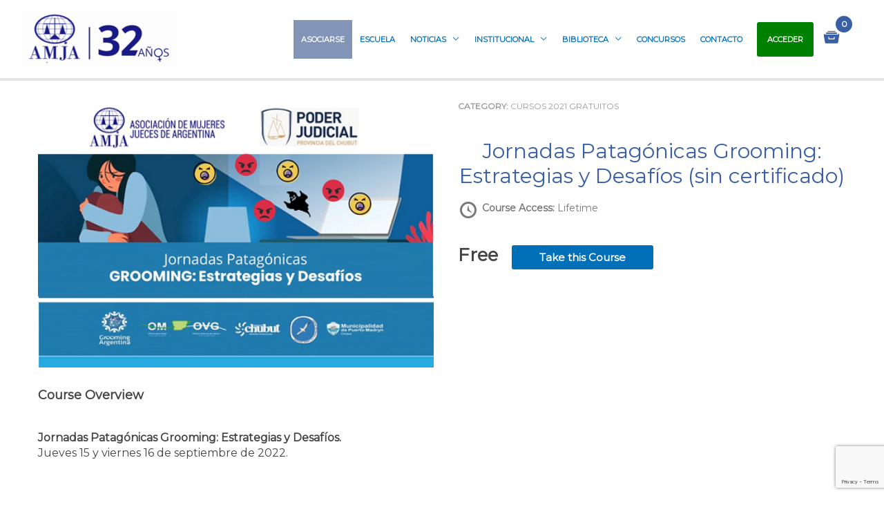

--- FILE ---
content_type: text/html; charset=utf-8
request_url: https://www.google.com/recaptcha/api2/anchor?ar=1&k=6LedvTgcAAAAAI-4J4Xn0ESt0Pnl72RF5s50azqJ&co=aHR0cHM6Ly9hbWphLm9yZy5hcjo0NDM.&hl=en&v=PoyoqOPhxBO7pBk68S4YbpHZ&size=invisible&anchor-ms=20000&execute-ms=30000&cb=s6ag9ab0k91q
body_size: 48664
content:
<!DOCTYPE HTML><html dir="ltr" lang="en"><head><meta http-equiv="Content-Type" content="text/html; charset=UTF-8">
<meta http-equiv="X-UA-Compatible" content="IE=edge">
<title>reCAPTCHA</title>
<style type="text/css">
/* cyrillic-ext */
@font-face {
  font-family: 'Roboto';
  font-style: normal;
  font-weight: 400;
  font-stretch: 100%;
  src: url(//fonts.gstatic.com/s/roboto/v48/KFO7CnqEu92Fr1ME7kSn66aGLdTylUAMa3GUBHMdazTgWw.woff2) format('woff2');
  unicode-range: U+0460-052F, U+1C80-1C8A, U+20B4, U+2DE0-2DFF, U+A640-A69F, U+FE2E-FE2F;
}
/* cyrillic */
@font-face {
  font-family: 'Roboto';
  font-style: normal;
  font-weight: 400;
  font-stretch: 100%;
  src: url(//fonts.gstatic.com/s/roboto/v48/KFO7CnqEu92Fr1ME7kSn66aGLdTylUAMa3iUBHMdazTgWw.woff2) format('woff2');
  unicode-range: U+0301, U+0400-045F, U+0490-0491, U+04B0-04B1, U+2116;
}
/* greek-ext */
@font-face {
  font-family: 'Roboto';
  font-style: normal;
  font-weight: 400;
  font-stretch: 100%;
  src: url(//fonts.gstatic.com/s/roboto/v48/KFO7CnqEu92Fr1ME7kSn66aGLdTylUAMa3CUBHMdazTgWw.woff2) format('woff2');
  unicode-range: U+1F00-1FFF;
}
/* greek */
@font-face {
  font-family: 'Roboto';
  font-style: normal;
  font-weight: 400;
  font-stretch: 100%;
  src: url(//fonts.gstatic.com/s/roboto/v48/KFO7CnqEu92Fr1ME7kSn66aGLdTylUAMa3-UBHMdazTgWw.woff2) format('woff2');
  unicode-range: U+0370-0377, U+037A-037F, U+0384-038A, U+038C, U+038E-03A1, U+03A3-03FF;
}
/* math */
@font-face {
  font-family: 'Roboto';
  font-style: normal;
  font-weight: 400;
  font-stretch: 100%;
  src: url(//fonts.gstatic.com/s/roboto/v48/KFO7CnqEu92Fr1ME7kSn66aGLdTylUAMawCUBHMdazTgWw.woff2) format('woff2');
  unicode-range: U+0302-0303, U+0305, U+0307-0308, U+0310, U+0312, U+0315, U+031A, U+0326-0327, U+032C, U+032F-0330, U+0332-0333, U+0338, U+033A, U+0346, U+034D, U+0391-03A1, U+03A3-03A9, U+03B1-03C9, U+03D1, U+03D5-03D6, U+03F0-03F1, U+03F4-03F5, U+2016-2017, U+2034-2038, U+203C, U+2040, U+2043, U+2047, U+2050, U+2057, U+205F, U+2070-2071, U+2074-208E, U+2090-209C, U+20D0-20DC, U+20E1, U+20E5-20EF, U+2100-2112, U+2114-2115, U+2117-2121, U+2123-214F, U+2190, U+2192, U+2194-21AE, U+21B0-21E5, U+21F1-21F2, U+21F4-2211, U+2213-2214, U+2216-22FF, U+2308-230B, U+2310, U+2319, U+231C-2321, U+2336-237A, U+237C, U+2395, U+239B-23B7, U+23D0, U+23DC-23E1, U+2474-2475, U+25AF, U+25B3, U+25B7, U+25BD, U+25C1, U+25CA, U+25CC, U+25FB, U+266D-266F, U+27C0-27FF, U+2900-2AFF, U+2B0E-2B11, U+2B30-2B4C, U+2BFE, U+3030, U+FF5B, U+FF5D, U+1D400-1D7FF, U+1EE00-1EEFF;
}
/* symbols */
@font-face {
  font-family: 'Roboto';
  font-style: normal;
  font-weight: 400;
  font-stretch: 100%;
  src: url(//fonts.gstatic.com/s/roboto/v48/KFO7CnqEu92Fr1ME7kSn66aGLdTylUAMaxKUBHMdazTgWw.woff2) format('woff2');
  unicode-range: U+0001-000C, U+000E-001F, U+007F-009F, U+20DD-20E0, U+20E2-20E4, U+2150-218F, U+2190, U+2192, U+2194-2199, U+21AF, U+21E6-21F0, U+21F3, U+2218-2219, U+2299, U+22C4-22C6, U+2300-243F, U+2440-244A, U+2460-24FF, U+25A0-27BF, U+2800-28FF, U+2921-2922, U+2981, U+29BF, U+29EB, U+2B00-2BFF, U+4DC0-4DFF, U+FFF9-FFFB, U+10140-1018E, U+10190-1019C, U+101A0, U+101D0-101FD, U+102E0-102FB, U+10E60-10E7E, U+1D2C0-1D2D3, U+1D2E0-1D37F, U+1F000-1F0FF, U+1F100-1F1AD, U+1F1E6-1F1FF, U+1F30D-1F30F, U+1F315, U+1F31C, U+1F31E, U+1F320-1F32C, U+1F336, U+1F378, U+1F37D, U+1F382, U+1F393-1F39F, U+1F3A7-1F3A8, U+1F3AC-1F3AF, U+1F3C2, U+1F3C4-1F3C6, U+1F3CA-1F3CE, U+1F3D4-1F3E0, U+1F3ED, U+1F3F1-1F3F3, U+1F3F5-1F3F7, U+1F408, U+1F415, U+1F41F, U+1F426, U+1F43F, U+1F441-1F442, U+1F444, U+1F446-1F449, U+1F44C-1F44E, U+1F453, U+1F46A, U+1F47D, U+1F4A3, U+1F4B0, U+1F4B3, U+1F4B9, U+1F4BB, U+1F4BF, U+1F4C8-1F4CB, U+1F4D6, U+1F4DA, U+1F4DF, U+1F4E3-1F4E6, U+1F4EA-1F4ED, U+1F4F7, U+1F4F9-1F4FB, U+1F4FD-1F4FE, U+1F503, U+1F507-1F50B, U+1F50D, U+1F512-1F513, U+1F53E-1F54A, U+1F54F-1F5FA, U+1F610, U+1F650-1F67F, U+1F687, U+1F68D, U+1F691, U+1F694, U+1F698, U+1F6AD, U+1F6B2, U+1F6B9-1F6BA, U+1F6BC, U+1F6C6-1F6CF, U+1F6D3-1F6D7, U+1F6E0-1F6EA, U+1F6F0-1F6F3, U+1F6F7-1F6FC, U+1F700-1F7FF, U+1F800-1F80B, U+1F810-1F847, U+1F850-1F859, U+1F860-1F887, U+1F890-1F8AD, U+1F8B0-1F8BB, U+1F8C0-1F8C1, U+1F900-1F90B, U+1F93B, U+1F946, U+1F984, U+1F996, U+1F9E9, U+1FA00-1FA6F, U+1FA70-1FA7C, U+1FA80-1FA89, U+1FA8F-1FAC6, U+1FACE-1FADC, U+1FADF-1FAE9, U+1FAF0-1FAF8, U+1FB00-1FBFF;
}
/* vietnamese */
@font-face {
  font-family: 'Roboto';
  font-style: normal;
  font-weight: 400;
  font-stretch: 100%;
  src: url(//fonts.gstatic.com/s/roboto/v48/KFO7CnqEu92Fr1ME7kSn66aGLdTylUAMa3OUBHMdazTgWw.woff2) format('woff2');
  unicode-range: U+0102-0103, U+0110-0111, U+0128-0129, U+0168-0169, U+01A0-01A1, U+01AF-01B0, U+0300-0301, U+0303-0304, U+0308-0309, U+0323, U+0329, U+1EA0-1EF9, U+20AB;
}
/* latin-ext */
@font-face {
  font-family: 'Roboto';
  font-style: normal;
  font-weight: 400;
  font-stretch: 100%;
  src: url(//fonts.gstatic.com/s/roboto/v48/KFO7CnqEu92Fr1ME7kSn66aGLdTylUAMa3KUBHMdazTgWw.woff2) format('woff2');
  unicode-range: U+0100-02BA, U+02BD-02C5, U+02C7-02CC, U+02CE-02D7, U+02DD-02FF, U+0304, U+0308, U+0329, U+1D00-1DBF, U+1E00-1E9F, U+1EF2-1EFF, U+2020, U+20A0-20AB, U+20AD-20C0, U+2113, U+2C60-2C7F, U+A720-A7FF;
}
/* latin */
@font-face {
  font-family: 'Roboto';
  font-style: normal;
  font-weight: 400;
  font-stretch: 100%;
  src: url(//fonts.gstatic.com/s/roboto/v48/KFO7CnqEu92Fr1ME7kSn66aGLdTylUAMa3yUBHMdazQ.woff2) format('woff2');
  unicode-range: U+0000-00FF, U+0131, U+0152-0153, U+02BB-02BC, U+02C6, U+02DA, U+02DC, U+0304, U+0308, U+0329, U+2000-206F, U+20AC, U+2122, U+2191, U+2193, U+2212, U+2215, U+FEFF, U+FFFD;
}
/* cyrillic-ext */
@font-face {
  font-family: 'Roboto';
  font-style: normal;
  font-weight: 500;
  font-stretch: 100%;
  src: url(//fonts.gstatic.com/s/roboto/v48/KFO7CnqEu92Fr1ME7kSn66aGLdTylUAMa3GUBHMdazTgWw.woff2) format('woff2');
  unicode-range: U+0460-052F, U+1C80-1C8A, U+20B4, U+2DE0-2DFF, U+A640-A69F, U+FE2E-FE2F;
}
/* cyrillic */
@font-face {
  font-family: 'Roboto';
  font-style: normal;
  font-weight: 500;
  font-stretch: 100%;
  src: url(//fonts.gstatic.com/s/roboto/v48/KFO7CnqEu92Fr1ME7kSn66aGLdTylUAMa3iUBHMdazTgWw.woff2) format('woff2');
  unicode-range: U+0301, U+0400-045F, U+0490-0491, U+04B0-04B1, U+2116;
}
/* greek-ext */
@font-face {
  font-family: 'Roboto';
  font-style: normal;
  font-weight: 500;
  font-stretch: 100%;
  src: url(//fonts.gstatic.com/s/roboto/v48/KFO7CnqEu92Fr1ME7kSn66aGLdTylUAMa3CUBHMdazTgWw.woff2) format('woff2');
  unicode-range: U+1F00-1FFF;
}
/* greek */
@font-face {
  font-family: 'Roboto';
  font-style: normal;
  font-weight: 500;
  font-stretch: 100%;
  src: url(//fonts.gstatic.com/s/roboto/v48/KFO7CnqEu92Fr1ME7kSn66aGLdTylUAMa3-UBHMdazTgWw.woff2) format('woff2');
  unicode-range: U+0370-0377, U+037A-037F, U+0384-038A, U+038C, U+038E-03A1, U+03A3-03FF;
}
/* math */
@font-face {
  font-family: 'Roboto';
  font-style: normal;
  font-weight: 500;
  font-stretch: 100%;
  src: url(//fonts.gstatic.com/s/roboto/v48/KFO7CnqEu92Fr1ME7kSn66aGLdTylUAMawCUBHMdazTgWw.woff2) format('woff2');
  unicode-range: U+0302-0303, U+0305, U+0307-0308, U+0310, U+0312, U+0315, U+031A, U+0326-0327, U+032C, U+032F-0330, U+0332-0333, U+0338, U+033A, U+0346, U+034D, U+0391-03A1, U+03A3-03A9, U+03B1-03C9, U+03D1, U+03D5-03D6, U+03F0-03F1, U+03F4-03F5, U+2016-2017, U+2034-2038, U+203C, U+2040, U+2043, U+2047, U+2050, U+2057, U+205F, U+2070-2071, U+2074-208E, U+2090-209C, U+20D0-20DC, U+20E1, U+20E5-20EF, U+2100-2112, U+2114-2115, U+2117-2121, U+2123-214F, U+2190, U+2192, U+2194-21AE, U+21B0-21E5, U+21F1-21F2, U+21F4-2211, U+2213-2214, U+2216-22FF, U+2308-230B, U+2310, U+2319, U+231C-2321, U+2336-237A, U+237C, U+2395, U+239B-23B7, U+23D0, U+23DC-23E1, U+2474-2475, U+25AF, U+25B3, U+25B7, U+25BD, U+25C1, U+25CA, U+25CC, U+25FB, U+266D-266F, U+27C0-27FF, U+2900-2AFF, U+2B0E-2B11, U+2B30-2B4C, U+2BFE, U+3030, U+FF5B, U+FF5D, U+1D400-1D7FF, U+1EE00-1EEFF;
}
/* symbols */
@font-face {
  font-family: 'Roboto';
  font-style: normal;
  font-weight: 500;
  font-stretch: 100%;
  src: url(//fonts.gstatic.com/s/roboto/v48/KFO7CnqEu92Fr1ME7kSn66aGLdTylUAMaxKUBHMdazTgWw.woff2) format('woff2');
  unicode-range: U+0001-000C, U+000E-001F, U+007F-009F, U+20DD-20E0, U+20E2-20E4, U+2150-218F, U+2190, U+2192, U+2194-2199, U+21AF, U+21E6-21F0, U+21F3, U+2218-2219, U+2299, U+22C4-22C6, U+2300-243F, U+2440-244A, U+2460-24FF, U+25A0-27BF, U+2800-28FF, U+2921-2922, U+2981, U+29BF, U+29EB, U+2B00-2BFF, U+4DC0-4DFF, U+FFF9-FFFB, U+10140-1018E, U+10190-1019C, U+101A0, U+101D0-101FD, U+102E0-102FB, U+10E60-10E7E, U+1D2C0-1D2D3, U+1D2E0-1D37F, U+1F000-1F0FF, U+1F100-1F1AD, U+1F1E6-1F1FF, U+1F30D-1F30F, U+1F315, U+1F31C, U+1F31E, U+1F320-1F32C, U+1F336, U+1F378, U+1F37D, U+1F382, U+1F393-1F39F, U+1F3A7-1F3A8, U+1F3AC-1F3AF, U+1F3C2, U+1F3C4-1F3C6, U+1F3CA-1F3CE, U+1F3D4-1F3E0, U+1F3ED, U+1F3F1-1F3F3, U+1F3F5-1F3F7, U+1F408, U+1F415, U+1F41F, U+1F426, U+1F43F, U+1F441-1F442, U+1F444, U+1F446-1F449, U+1F44C-1F44E, U+1F453, U+1F46A, U+1F47D, U+1F4A3, U+1F4B0, U+1F4B3, U+1F4B9, U+1F4BB, U+1F4BF, U+1F4C8-1F4CB, U+1F4D6, U+1F4DA, U+1F4DF, U+1F4E3-1F4E6, U+1F4EA-1F4ED, U+1F4F7, U+1F4F9-1F4FB, U+1F4FD-1F4FE, U+1F503, U+1F507-1F50B, U+1F50D, U+1F512-1F513, U+1F53E-1F54A, U+1F54F-1F5FA, U+1F610, U+1F650-1F67F, U+1F687, U+1F68D, U+1F691, U+1F694, U+1F698, U+1F6AD, U+1F6B2, U+1F6B9-1F6BA, U+1F6BC, U+1F6C6-1F6CF, U+1F6D3-1F6D7, U+1F6E0-1F6EA, U+1F6F0-1F6F3, U+1F6F7-1F6FC, U+1F700-1F7FF, U+1F800-1F80B, U+1F810-1F847, U+1F850-1F859, U+1F860-1F887, U+1F890-1F8AD, U+1F8B0-1F8BB, U+1F8C0-1F8C1, U+1F900-1F90B, U+1F93B, U+1F946, U+1F984, U+1F996, U+1F9E9, U+1FA00-1FA6F, U+1FA70-1FA7C, U+1FA80-1FA89, U+1FA8F-1FAC6, U+1FACE-1FADC, U+1FADF-1FAE9, U+1FAF0-1FAF8, U+1FB00-1FBFF;
}
/* vietnamese */
@font-face {
  font-family: 'Roboto';
  font-style: normal;
  font-weight: 500;
  font-stretch: 100%;
  src: url(//fonts.gstatic.com/s/roboto/v48/KFO7CnqEu92Fr1ME7kSn66aGLdTylUAMa3OUBHMdazTgWw.woff2) format('woff2');
  unicode-range: U+0102-0103, U+0110-0111, U+0128-0129, U+0168-0169, U+01A0-01A1, U+01AF-01B0, U+0300-0301, U+0303-0304, U+0308-0309, U+0323, U+0329, U+1EA0-1EF9, U+20AB;
}
/* latin-ext */
@font-face {
  font-family: 'Roboto';
  font-style: normal;
  font-weight: 500;
  font-stretch: 100%;
  src: url(//fonts.gstatic.com/s/roboto/v48/KFO7CnqEu92Fr1ME7kSn66aGLdTylUAMa3KUBHMdazTgWw.woff2) format('woff2');
  unicode-range: U+0100-02BA, U+02BD-02C5, U+02C7-02CC, U+02CE-02D7, U+02DD-02FF, U+0304, U+0308, U+0329, U+1D00-1DBF, U+1E00-1E9F, U+1EF2-1EFF, U+2020, U+20A0-20AB, U+20AD-20C0, U+2113, U+2C60-2C7F, U+A720-A7FF;
}
/* latin */
@font-face {
  font-family: 'Roboto';
  font-style: normal;
  font-weight: 500;
  font-stretch: 100%;
  src: url(//fonts.gstatic.com/s/roboto/v48/KFO7CnqEu92Fr1ME7kSn66aGLdTylUAMa3yUBHMdazQ.woff2) format('woff2');
  unicode-range: U+0000-00FF, U+0131, U+0152-0153, U+02BB-02BC, U+02C6, U+02DA, U+02DC, U+0304, U+0308, U+0329, U+2000-206F, U+20AC, U+2122, U+2191, U+2193, U+2212, U+2215, U+FEFF, U+FFFD;
}
/* cyrillic-ext */
@font-face {
  font-family: 'Roboto';
  font-style: normal;
  font-weight: 900;
  font-stretch: 100%;
  src: url(//fonts.gstatic.com/s/roboto/v48/KFO7CnqEu92Fr1ME7kSn66aGLdTylUAMa3GUBHMdazTgWw.woff2) format('woff2');
  unicode-range: U+0460-052F, U+1C80-1C8A, U+20B4, U+2DE0-2DFF, U+A640-A69F, U+FE2E-FE2F;
}
/* cyrillic */
@font-face {
  font-family: 'Roboto';
  font-style: normal;
  font-weight: 900;
  font-stretch: 100%;
  src: url(//fonts.gstatic.com/s/roboto/v48/KFO7CnqEu92Fr1ME7kSn66aGLdTylUAMa3iUBHMdazTgWw.woff2) format('woff2');
  unicode-range: U+0301, U+0400-045F, U+0490-0491, U+04B0-04B1, U+2116;
}
/* greek-ext */
@font-face {
  font-family: 'Roboto';
  font-style: normal;
  font-weight: 900;
  font-stretch: 100%;
  src: url(//fonts.gstatic.com/s/roboto/v48/KFO7CnqEu92Fr1ME7kSn66aGLdTylUAMa3CUBHMdazTgWw.woff2) format('woff2');
  unicode-range: U+1F00-1FFF;
}
/* greek */
@font-face {
  font-family: 'Roboto';
  font-style: normal;
  font-weight: 900;
  font-stretch: 100%;
  src: url(//fonts.gstatic.com/s/roboto/v48/KFO7CnqEu92Fr1ME7kSn66aGLdTylUAMa3-UBHMdazTgWw.woff2) format('woff2');
  unicode-range: U+0370-0377, U+037A-037F, U+0384-038A, U+038C, U+038E-03A1, U+03A3-03FF;
}
/* math */
@font-face {
  font-family: 'Roboto';
  font-style: normal;
  font-weight: 900;
  font-stretch: 100%;
  src: url(//fonts.gstatic.com/s/roboto/v48/KFO7CnqEu92Fr1ME7kSn66aGLdTylUAMawCUBHMdazTgWw.woff2) format('woff2');
  unicode-range: U+0302-0303, U+0305, U+0307-0308, U+0310, U+0312, U+0315, U+031A, U+0326-0327, U+032C, U+032F-0330, U+0332-0333, U+0338, U+033A, U+0346, U+034D, U+0391-03A1, U+03A3-03A9, U+03B1-03C9, U+03D1, U+03D5-03D6, U+03F0-03F1, U+03F4-03F5, U+2016-2017, U+2034-2038, U+203C, U+2040, U+2043, U+2047, U+2050, U+2057, U+205F, U+2070-2071, U+2074-208E, U+2090-209C, U+20D0-20DC, U+20E1, U+20E5-20EF, U+2100-2112, U+2114-2115, U+2117-2121, U+2123-214F, U+2190, U+2192, U+2194-21AE, U+21B0-21E5, U+21F1-21F2, U+21F4-2211, U+2213-2214, U+2216-22FF, U+2308-230B, U+2310, U+2319, U+231C-2321, U+2336-237A, U+237C, U+2395, U+239B-23B7, U+23D0, U+23DC-23E1, U+2474-2475, U+25AF, U+25B3, U+25B7, U+25BD, U+25C1, U+25CA, U+25CC, U+25FB, U+266D-266F, U+27C0-27FF, U+2900-2AFF, U+2B0E-2B11, U+2B30-2B4C, U+2BFE, U+3030, U+FF5B, U+FF5D, U+1D400-1D7FF, U+1EE00-1EEFF;
}
/* symbols */
@font-face {
  font-family: 'Roboto';
  font-style: normal;
  font-weight: 900;
  font-stretch: 100%;
  src: url(//fonts.gstatic.com/s/roboto/v48/KFO7CnqEu92Fr1ME7kSn66aGLdTylUAMaxKUBHMdazTgWw.woff2) format('woff2');
  unicode-range: U+0001-000C, U+000E-001F, U+007F-009F, U+20DD-20E0, U+20E2-20E4, U+2150-218F, U+2190, U+2192, U+2194-2199, U+21AF, U+21E6-21F0, U+21F3, U+2218-2219, U+2299, U+22C4-22C6, U+2300-243F, U+2440-244A, U+2460-24FF, U+25A0-27BF, U+2800-28FF, U+2921-2922, U+2981, U+29BF, U+29EB, U+2B00-2BFF, U+4DC0-4DFF, U+FFF9-FFFB, U+10140-1018E, U+10190-1019C, U+101A0, U+101D0-101FD, U+102E0-102FB, U+10E60-10E7E, U+1D2C0-1D2D3, U+1D2E0-1D37F, U+1F000-1F0FF, U+1F100-1F1AD, U+1F1E6-1F1FF, U+1F30D-1F30F, U+1F315, U+1F31C, U+1F31E, U+1F320-1F32C, U+1F336, U+1F378, U+1F37D, U+1F382, U+1F393-1F39F, U+1F3A7-1F3A8, U+1F3AC-1F3AF, U+1F3C2, U+1F3C4-1F3C6, U+1F3CA-1F3CE, U+1F3D4-1F3E0, U+1F3ED, U+1F3F1-1F3F3, U+1F3F5-1F3F7, U+1F408, U+1F415, U+1F41F, U+1F426, U+1F43F, U+1F441-1F442, U+1F444, U+1F446-1F449, U+1F44C-1F44E, U+1F453, U+1F46A, U+1F47D, U+1F4A3, U+1F4B0, U+1F4B3, U+1F4B9, U+1F4BB, U+1F4BF, U+1F4C8-1F4CB, U+1F4D6, U+1F4DA, U+1F4DF, U+1F4E3-1F4E6, U+1F4EA-1F4ED, U+1F4F7, U+1F4F9-1F4FB, U+1F4FD-1F4FE, U+1F503, U+1F507-1F50B, U+1F50D, U+1F512-1F513, U+1F53E-1F54A, U+1F54F-1F5FA, U+1F610, U+1F650-1F67F, U+1F687, U+1F68D, U+1F691, U+1F694, U+1F698, U+1F6AD, U+1F6B2, U+1F6B9-1F6BA, U+1F6BC, U+1F6C6-1F6CF, U+1F6D3-1F6D7, U+1F6E0-1F6EA, U+1F6F0-1F6F3, U+1F6F7-1F6FC, U+1F700-1F7FF, U+1F800-1F80B, U+1F810-1F847, U+1F850-1F859, U+1F860-1F887, U+1F890-1F8AD, U+1F8B0-1F8BB, U+1F8C0-1F8C1, U+1F900-1F90B, U+1F93B, U+1F946, U+1F984, U+1F996, U+1F9E9, U+1FA00-1FA6F, U+1FA70-1FA7C, U+1FA80-1FA89, U+1FA8F-1FAC6, U+1FACE-1FADC, U+1FADF-1FAE9, U+1FAF0-1FAF8, U+1FB00-1FBFF;
}
/* vietnamese */
@font-face {
  font-family: 'Roboto';
  font-style: normal;
  font-weight: 900;
  font-stretch: 100%;
  src: url(//fonts.gstatic.com/s/roboto/v48/KFO7CnqEu92Fr1ME7kSn66aGLdTylUAMa3OUBHMdazTgWw.woff2) format('woff2');
  unicode-range: U+0102-0103, U+0110-0111, U+0128-0129, U+0168-0169, U+01A0-01A1, U+01AF-01B0, U+0300-0301, U+0303-0304, U+0308-0309, U+0323, U+0329, U+1EA0-1EF9, U+20AB;
}
/* latin-ext */
@font-face {
  font-family: 'Roboto';
  font-style: normal;
  font-weight: 900;
  font-stretch: 100%;
  src: url(//fonts.gstatic.com/s/roboto/v48/KFO7CnqEu92Fr1ME7kSn66aGLdTylUAMa3KUBHMdazTgWw.woff2) format('woff2');
  unicode-range: U+0100-02BA, U+02BD-02C5, U+02C7-02CC, U+02CE-02D7, U+02DD-02FF, U+0304, U+0308, U+0329, U+1D00-1DBF, U+1E00-1E9F, U+1EF2-1EFF, U+2020, U+20A0-20AB, U+20AD-20C0, U+2113, U+2C60-2C7F, U+A720-A7FF;
}
/* latin */
@font-face {
  font-family: 'Roboto';
  font-style: normal;
  font-weight: 900;
  font-stretch: 100%;
  src: url(//fonts.gstatic.com/s/roboto/v48/KFO7CnqEu92Fr1ME7kSn66aGLdTylUAMa3yUBHMdazQ.woff2) format('woff2');
  unicode-range: U+0000-00FF, U+0131, U+0152-0153, U+02BB-02BC, U+02C6, U+02DA, U+02DC, U+0304, U+0308, U+0329, U+2000-206F, U+20AC, U+2122, U+2191, U+2193, U+2212, U+2215, U+FEFF, U+FFFD;
}

</style>
<link rel="stylesheet" type="text/css" href="https://www.gstatic.com/recaptcha/releases/PoyoqOPhxBO7pBk68S4YbpHZ/styles__ltr.css">
<script nonce="vjjzQ-E5vIuvDmZzU8go2w" type="text/javascript">window['__recaptcha_api'] = 'https://www.google.com/recaptcha/api2/';</script>
<script type="text/javascript" src="https://www.gstatic.com/recaptcha/releases/PoyoqOPhxBO7pBk68S4YbpHZ/recaptcha__en.js" nonce="vjjzQ-E5vIuvDmZzU8go2w">
      
    </script></head>
<body><div id="rc-anchor-alert" class="rc-anchor-alert"></div>
<input type="hidden" id="recaptcha-token" value="[base64]">
<script type="text/javascript" nonce="vjjzQ-E5vIuvDmZzU8go2w">
      recaptcha.anchor.Main.init("[\x22ainput\x22,[\x22bgdata\x22,\x22\x22,\[base64]/[base64]/[base64]/KE4oMTI0LHYsdi5HKSxMWihsLHYpKTpOKDEyNCx2LGwpLFYpLHYpLFQpKSxGKDE3MSx2KX0scjc9ZnVuY3Rpb24obCl7cmV0dXJuIGx9LEM9ZnVuY3Rpb24obCxWLHYpe04odixsLFYpLFZbYWtdPTI3OTZ9LG49ZnVuY3Rpb24obCxWKXtWLlg9KChWLlg/[base64]/[base64]/[base64]/[base64]/[base64]/[base64]/[base64]/[base64]/[base64]/[base64]/[base64]\\u003d\x22,\[base64]\\u003d\x22,\x22w7k4w6UpfcOAD3rDk0LCisOCwpd6f8KsS3kUw5HCpsOOw4VNw5fDucK4WcOQOAtfwoZXP31nwqptwrTCrC/DjyPCu8K2wrnDssKnZizDjMKkaH9Ew53CniYDwqoFXiN+w4jDgMOHw5fDk8KncsKlworCmcO3YcOPTcOgPMOrwqosdMOPLMKfA8OwA2/Ck0zCkWbCmcOsIxfCnMKVZV/DjcORCsKDcMKKBMO0wpTDqCvDqMOIwrMKHMKCZMOBF0k2ZsOow5DCnMKgw7ASwpPDqTfCosOXICfDusKAZ1NpwqLDmcKIwp4gwoTCkjjCuMOOw69hwqHCrcKsAsKzw48xckAVBVXDqsK1FcK3wrDCoHjDpsKawr/[base64]/[base64]/VD1vK8KmNVE7ZAR8dB3CvzTDiHJOw5PCkFQcY8Okw7xEw6PCmhvDnFLDvsO4w68+M3AvVsOdFBjCjsObEQPDgsOQw6xtwqomNMOmw5oidcKrdGxRWsOJw5/DmA59w7nCp0rDoXHCn0/DgcK6wox5w5rCniTDoDIZw6QswpjDv8K+wqcUcwrDl8KHbCBxTFxKwrF3YSvCu8O5UMKeI3ASwrViwqYyMMKZUsO3wofDg8Kewr3CuiAjRcKbGHnDh11WH1ccwqtjXUwITsKOGTxEC3pBZSd2YgEXPcO0GQYAwr7CvWfCscKJwqwFw5LDlDXDnlBJJcK4w7/CkWoLL8KVFFHCt8OEwq0vw7rCp1sEwq3Cl8OWw5HDkcO0FsKhwqzDh3hFF8OvwrVkwrYUwopbJ3E8JUoLHMK0wr/[base64]/DisKAfMOQEsOGJjtfD8OVw6bCtis4w7/DolI7w6VUw6zDhh12QcKsKMK3HMOrSsObw78FIcOhKATDmcOVHsKLw7wWdm7DtsKyw4nDsw/Dl1oyQmtCEVk+wrHDimTDjzrDn8ORD0bDginDtHnChj3CkcKowokDwoU1eFwbwq3CiAwAwpvDksKEwqfDl3x3w7PDu01zb3pfwr1hecKSw67CtmfChnLDpMOPw5EBwrhWU8OHw6PClixpw7t/KAITwoBFFhYBSk9twpprUMKYF8KmB1IpZ8OwcRbCviPChSrDlcKpwovCrMKiwqZTwpUxbsO9dcOZNRENwr15wo5LADDDosOcLF5mw4PDuE/[base64]/ClCVXccKhQsO/CVMGwqLCtMOtwqMqXsOGVlTCp8Ofw6fChwEWNsO4w7Jfw5Qjw7DDslMeFsKUwq5tHsK5wrgLU1pDw7LDgsKCLMKUwo/Do8KVKMKSSxzDpsKBwqdXwpvDssO4wo3DucKkdcOSDAY3w6o9Z8KmTMO8QSw2wpEPGyPDvRcfJWp4w4PCi8Klw6JPwpXDlMO5fyfCqizDvMK+FsOvw7fCvWLCj8K5SMOzHMOxS3Jqw7gjb8K4NcO5O8Kfw7XDii/Dj8Obw6IvIMOyFRrDsk53wqYVDMOPBTsBTMOpwqp1fnXCi0vCjFHChwzCgWpnwqICw4LCnUDDkRxWwqRIw73Dqg3Dr8KjCVfDnWDDjsOBwrrDoMOLTWbDj8K+wrwCwp3DosKUw5TDkyAOFQ8aw5lqw4cpAS/ChwQpw5DCq8KsTDgoXsKSwqrChiYWwpxRAMOgw5BPGyjCvnXDrsO2ZsKwdnUOFcKpwqEdwoTCnDVcCmFEHx5gw67DiXIgw70dwqtcGmrDqMONwonCihUCQsKSAcKnwo0cYmNnwp4ERsKyP8K2T05jBzDDvsKnwq/Cr8KNXsORwrbCh3cOw6LDuMOLZ8OHwrRBwqHCmRMlwpzCtMOlX8ObGMOQwpDCuMKCFsKzwq4ew73Dl8OXNBQpwrXCgVI2w6dddUBBwrjCsAXCpELCp8O7QQLCvsO2aF0tWwA1wokiIxwaeMO7RnZVGg8JKTs5HsOLFsKqLcKdMMK3w6MRM8OgGMOHfGrDpMOGLyzCmm/Dg8OWb8K3UWN3TsKnaCvCjcOEYsKnw5N2YcO4XEXCtmUoScKBwoDDr1LDlcKqFyAcHSbChzNzw6ocfcKvwrLDvDRUwqMmwr3DmSrDrFHCq27DisKGwqV+NsK9WsKTw45qwpDDjyzDqcKOw73DicOcLsK5e8OfeRpnwr3CjBfCqz3Dr3xSw61Ywr/CkcOhwrV6PcKQQ8Ozw4zDp8OsUsKywqfDhnXDtV7DpR3Ch0tvw7FDYMKUw51fSXEIwqbDphxLQCLDjwLCh8ODTXtZw73CrA3DmVMtwpBjw5TCm8OEwqM7IsKHL8OCWMO1wr9wwo/CtTUAAcOyGsKiw4zCl8KpwpPCusOuccKuw5XCusO0w4vCjsKbw6cGwpdSZQkcAcKjw7jDlcOTARNCElFFw6AnHGbClMKGD8Omw7rCrMO5w6XCuMOCPcOWDSTDjcKOXMOjXS3CrsK0wq5lwrHDssOdw7fDnTLCj3fDncK/WC7Dr3bCkVN3wqHCn8Osw4QUwoPClMOdSMKhwovCrcKqwolWX8Krw7jDpxTDrkfDsHjChh3Du8OMSMKawofDhMKfwqLDh8Osw4DDq3PDuMOqCMO+SzLCi8OGBMKEw7MkD3dXCcO1RsKlcBQqd0PCn8K9woPCucO/wrYuw4MJNAHDsELDtlXDn8OYwp/DmnMTw4xsTiAEw73DrCrDhiB6A1vDuRxaw7fDlRjCosKWwrHDsTnCoMOLw7pow64lwqphwqLDmMOnw4rCnHltNCEtUEgKwrvCncO9wrbCu8O7w5fCjhrDqgw7Nl5rHsKiemDDvw1Aw4/Dm8KkdsOawpZkQsK/w63CnsOKwpM5w4LCuMOew5XDiMOhVcKrRWvCo8OLw5LDphjCum7CqcKGwpbCpGcPwow5wqtcwpjDmMK6ZS50HV3Dg8K9aB7CnMKRwoHDpX0yw7nCiUzDrsKkwpDCunPCpDkaKXEKw5DDhW/CqzhCesO1wqUNGSLDky0ODMK7wpvDkA9dwq/CscO8RxLCv0nDhcKsY8O+PGPDr8OhOxUGSkVcaGJ9wojCqRDCrAhaw6rCgAfCrWtYC8K/wpzDukTCgVgjw4rCnsOHHlfDpMOIbcO/fmE2XGjDkwpww7pdwrfDmgfDtyMowr/DqcKvYsKANcKMw7bDh8KOw6R+HMKTHcKoPSzCoy3DrngcUAvCr8O7woMIbVRPw6DDtlMreirCsEsGO8KXWk4ew7/ClCjCt3kCw6R6wp1BBD/DuMKdGUoDORNkw5DDnwBvwqnDnsKXXwfCncOXw7rCjU7DiT/[base64]/CoTkbB3oeF8KwdsOUwoPDuyhgYnDCnMOFMcK0e0tOBSNRwqDCkQ4jE3AYw6zDgsOuw71fworDkXQERS0Dw5HDgCUEwp3DtMOJwpYow6opFlLCg8OkWcOKw60CNsKMw4YLZyPDmsKOI8OoRsOuICbCnG/CmRvDoXrDpcKdBMKgDsOQDkPDvRPDqBPCkMOHwqXCtMONw5AlCsO4w6hvaxrDog3CsF3CoG7DkQoyT3vDjsOpw4/DpcKYwpjCmGZ/eXzClkQnUcK+wqfCksKswozCkhTDkQ8JcmEgEl5CcXzDhmzCt8KJwp/Cs8K7FMO2wqvDuMOHUW3DlWLDpVvDv8O6ecOJwqfDtMKcw4nCv8KaPRYQwr8JwoTCglxxw6bCq8OmwpMaw6diwrHCj8KvXXrDnXzDo8O9wqoIw7M+TMOcw5PCvxLCrsKHw7LCm8OkJTvDssOQw7XDvDTDtcK6C2nDk1IZw7vDucOFwpcER8Oew73Cg2BDw5B6w7/Dh8Oaa8OAA2rCj8OLS0fDvX8TwqfCoBswwq9rw4RdF23DhW5/w4xRw7YmwotgwpFZwox4LWDCjVTCg8Kuw4XCqMKhw7MFw5hEwrFAwofCm8O+DStOw50ywpoOwq/CjAHDvsO4eMKCCG3CnW0wbsODXEhjVMKowqbDjATCjxMhw6Ruw7bDtMKMwo40asKdw6xpw61SdEckw440KUYJwqvDsQ/DscKfSMOGHsO/XlAyQy5SwoHCjcKywrVjWsOiwr8/[base64]/DtkdnUAXDq8OYDMOcAMOzw4QUwoYoTsOhHFp0woDDuMOWw4/CoMKkNHEoLsK9YMK0w4DDusOIKcKLFcKIwphaEMKzdMO5XcKKY8KVeMK/[base64]/wo/[base64]/ScOAw5FKUsOXwrfCpGJ6SsK1wqnCtcOeEsO2bcO8KgrDnMKswowGw4dewqhdY8K3w5dkwpXDvsKsBMKjbGbCgsOuw4/CmcK9UMKaNMOUw5JIwrkTShsswoHDlsKHwpbCiDbDiMO6w7t5w4bDkDDCgRh5GMO4wq3DqmFRKV3DhHlqRMKXKMO5HsKgDgnDnxt9w7LCusOkGBXChC40I8KyNMOFw7wVT13CphVzwq/CnzxFwp7Di05HU8K6UsOhHnPCh8OXwqbDrTvCh3IyJcO5w7/Dn8OvIwDCkcKcD8OYw6osX33DmHsAw6XDg1QMw6hHwqp8wqHCm8K1woXDqQhvwpLDjngCA8KSfwYUbsKiN21qw5wYw6g9Bw3DumHCusOVw5l7w5fDk8Ouw6ZBw7Nbw6hBw7/[base64]/DkgfDnlHCtcK3NMKkwqnDkyLDpnoHw4oqAsKsBGvCusKYw7fCjMKgNMOZdTFvwo9SwqkIw41rwpcrdcKgKBBkbw5/QMOyTUXCtMK8w4Fvwp/[base64]/Dlk7DrETCsTHDusOmY8K4NcOew4nCucOmFnxgwq3Cj8KLD31sw7jDosOfwpTDtsOcO8K7Q39Vw6sXwrE8woXDgcOZwoEPAW7CpcKNw6BjSgYfwqQNd8KNZQLChHtTd1Fpw6NGHcOMB8Kzw6gRw5d9M8KRUAxFwrBwwqzDlcKyVEFxw4jCkMKJwo/[base64]/C04pd8KMwqVnAilxw4xHw4/Dn1IwUsOzdT8hFlPCg1XDgxd5wrEiw4DCqcKyfMObVlEDcsOmF8K/wrMtwrY8LDfDrXpnZMKxE0LCm2jCusOwwogMF8K4b8Oswq1zwr9aw4PDiS5Rw7Yiwqx3S8O9CFguw5TDj8KSMB3DlMOOw5V6wpBuwocTU1zDmVTDgUXDh0EOCwRnbMKBMsKew4hILQfDsMK1w7XCiMK4PUvCih3CmcOsVsO3BBTCi8KIw7UJwqMcwoXDhS4nwoHCiQ/Cn8KtwqZKNBR6wrAMwofDjcOoVh/CiBbClsKPMsOECmAJwrLDkBPDnDUBd8Opw7l9RMOnSgxowptPcMOVIcKzWcKDVlR+wpIAwpPDmcOAwrTDu8OMwqZrwr/Dj8K3HsOzWcOZdkjDp1fDnnvCuXg7wrrDv8O7w6c6wpzCj8KsFcOIwq9Qw4XCocKsw67CgsKXwpTDvnTCvQDDn11ALsOBF8KFVVZZwoN8w5t4wovDp8KHN37DjQp5NsKvR13DhUJTNMOgwr/DncOvw4HDjMKABRzCv8KXw7cqw7bDkFDDhjkWwq3DtnxnwrHCpMKjB8KIwozDucOBBzwzw4zCgGgca8OHwotcU8OCw6UQR1RyKsONSMK9SmzDml93wp4Pw4PDksK/wpcrbMOSw7zCi8OBwpzDmUHDvkJkworCqsKFwpHDqMOkTsKlwqk7DFNlY8OewqfCkhIJNjjCgMO9SVRlwrXDsT56wqxkZ8K1NsONSMOZVTAnP8O5wrjClGsVw4Q+CMKkwpQve3zCgMOYwr3DssObQ8OKZHfDsClowp1kw4JSChvCgsKuMMOrw5ore8OiRmXCkMOWwp/CpjM9wqZXX8KEwrdJZsKRaGxqw5YowobDkcOewp1hwpsBw4sISn/CssKOwqTCnsO2woE6B8Ogw6PDlEsmwo/DiMOewq3DgnMLCsKXw4otDT4LAMOdw4/DicOSwrNATi92w5FEw4jCnAHCsCZ+ecO2w53Cs1XCiMKNVMKtQMKtwo9MwrtqEyQzwoDCgGbDrcOzMcOMw6Nhw5xCS8OPwqJnwpnDuQVYdDoKQ2Rkw7x/[base64]/w5tINcO8wp7DtsK6McK4w6TDh1RdAsO2SMKqDGXCn3onwqhDw6vDokFdcUJ/w4DCniMRwpJ7NcO5C8OcHB4jORROwprCiSMlwo3CoRTCl0nDuMKAa1vCuFdgMcOHw4Fww7AyXcKjK3ZbUMO1c8Obw7pzw7RsIDR0KMOgw7XCh8KyBMKZZWzCosKbMsOPwqPDhsOuw7Auw7DDvsOxwpwVBBsvwpPDo8KkS0zDqcK/c8O9wpN3bcORWxBPSwbCmMKuTcKmw6TClcOQXSzClyPDrV/CkRBKWcOmUMOJw4nDqcOVwq8YwpxnWmNsGMO0wp0TMcOGVyvCp8KmcQjDuBMcVkRdLE7CkMKgwpE9IT/CkMKAVwDDlAvChsKXwoBid8OWw63Cv8KRMMKOAGHDt8OPwq4wwq3DisKxw5zDrQHChHJywpo4wqYhwpbDmcKxwqvCosOfRMO5bcKuw5Nlw6fDtsOzwpoNw7nDpn4dJcKdG8KZcGnCtcOlCnTCjMK3w6sMw44kw5Y6OMKQWcOUw5VJw57Cjy/CicKaw47CuMKwJgAaw5VRQ8KJdsK2RsK6esOvSCTCrBUiwrDDkMOlwovCqlR/F8K5TxhrfcORw4ZfwpFhcWLDqg8Zw4Zmw5fDkMK6wq8KScOkw7zCjMOtCD7CscKHw64/[base64]/[base64]/DjydnwpPCm8O1CsOoTMKkZsK6cMKXD8KCacOyGwNkQ8OpGg1HLn0Iw7JXH8OLworCicK9wrLDg0zDggPCrcO0ccK/Pmx2woEQLR5MHMKww5EDMMOYw7fClsK5FVIhQsKzwoHCs1Mswp7CnwHDpBQPw4RSPH8dw7jDs1Rhf1vCvTRew7LCmzDDiVURw7F0PsKJw5/[base64]/H8OWw4bDh8KdSsKyPsOJw67CnTYNwr3Cl8KUNcOKKTzCm0NVwqzDpcKbwqDDj8Oxw6VdUcOew5IHFsKGO2YCwonDrSMAQngQZRnDqETCoTtQYWTCuMOEw6c1a8OuIkN5w5NuAcOTwqdlwobCo2k5JsOswr9/[base64]/DnMOnEXgzAhjChGcQecO1SD/DnsKSw7zDgxzDgcOqwpPCj8K2woI6VsKmUcKLD8OrwqzDlXhIwqcFwrzCk0ZgN8K+SMOUdCbCswYBY8K2w7nDtcO5NxRCDU/CqkvCjFPCq0BrFsOSRsOxWUrCpFTDnCDCiVHDncOuecO+woLCv8Obwol4ITDDv8OvDcKlwpPCnMOsCMKxQHVMWBbDosKsPMOxHwoaw7N8w4HDijU1w4PDg8KxwrA4w7QFfEUaPipxwoJSwrfCrlo1WcOtw43CmiovCEDDhCB/EcKNYcO5LDzDh8O6wpAQJcKnCwN6w6UWw7/[base64]/wrLCj8Ole8KzGx8WPMOtw6bClRjCkX8Xwp/ChsO9wqnCr8OJw4bCl8Ojwokzw4XCmcK1D8Kiw43Cnxp/[base64]/[base64]/Cn8K/DEPDkcK5KcKcw4t5wpkXw6/CqV8Ww6cMwqbDiQ51wrPDp8Ozwq8YGR7DuyMqw4jCoxrDin7CvMKMLcKDLcKPwqnCk8K8wr/[base64]/AsK8J8OHVcK3YRbCg8K4w4nDn8OlDEk5U2nDj25cwoLDpQfCr8OmbcOGUsK7CF5XJcK2w7HDlcO/w613dMOWeMKFVcOIMcKfwphZwrosw5HCoExbw53DkiNowonChWxwwrbDrTNMMGAvQcK2w4E7JMKmH8OoQMOeC8OTSk8Nw5diThvCnsOswoDDoj3Crmw+wqFHCcOHCMKswobDjmxLbcOaw6/Csh9QwoLCgsOwwrczwpfCpcKDUy7CosOIQiJ8w7TClcKpw5c8wpAkw5jDiRxjwq/DtXVDw4jCk8OhOsKZwo8LWcOkwrZEw7Yuw5nDl8Ocw79tI8OVw77CkMK2w7lEwrzCtsO6w6/DlnfCsGMtFBbDp2BNVx5lPsOcXcO/w7MlwrFXw7TDtRsuw4kVworDhCbCr8K8wp/[base64]/CqcK6woDDnMOEPC5UTzPDkgTCn8O2wrrCkSZLw6XCrMO4XH7Dn8KYSsO9AsOSwqPDsi3Ch3plbnvDtVpewoLCj3J6eMKsEcKhamfDiWzCimZLYsOCDsK8wr7Cn2Q1w7fCicK9w7tXDQ3Dm05/BDDDuDogwoDDlCHCjmjCnAZNwpoIwozCuWxQOxRXf8KaZjMIacOvwq08wrgjwpVXwpwGMxPDgh5wBMOMa8K/[base64]/CrQjDh2oHw5g1w5TDgX0BI8O5RsOzwqUiwp4Kwq8/wofDs8Ksw7XCkDLDs8OyRRPDv8OsSMK/SmjCshojw45dBMKuw6fDg8Kxw7lawpMKwp8UQynDt2fCvQIgw4/[base64]/CqMKtEgjChcOOw4UcXQPDmMKIDmpGcnXDoMKhRDoqSMKqe8KaNsK5wrjCssOmaMO1e8O9wpQ/Tk/Cu8OkwpfChMO5w4sswr3CpC1UC8OyExfCmMONfyAIwpFgwp10GsK1w6MIw6FcwpHCrnzDj8O7ccKTwpRJwpJIw4nCgToEw4jDr1fCmMOuw4hRPTx9wo7Ds2Uawo1+f8O7w5/DrFVFw7fCm8KdAsKKWjLCtwDCsGFdwqpZwqYYUsOxcGBpwqLCrcONwrHDosOwwqLDt8OYKsKKTMKGwqHCqcKxwo/[base64]/HnByw6Yhw45Iw7QQw5/CncOyXMKBwqPDssK9BsOkD11yPcKoKznDt2jDihzCg8KLCsOGE8O+wp8Sw6nCq1XClsOzwrrDv8Omal5Owpw+wrnDtsKFw74iBmMpRMKqXQ7CicKlQmzDuMK5ZsKVe3PDoRslQsOEw7TCvyLDk8OLUHs+w5oOwq80wqR/D30twqtWw6bCm2h+JMKXe8KZwq9dfQMbG1XDhDM7woLCvEXDq8KILWnDtcONMcOIw4zDksOtLcO2F8KJO0bCg8OhHCFAw7wPd8KkHsO/[base64]/CgMKlwojDignDiDPDhh1jwoxYH0PCu8KTw4jClcK5w6jCm8O5VcKJIcOewo/CkWTCiMK3wr9jwr3CilMJw5vDtsKWHiNEwoDCmDTDuSvCgcO5wr3Cj2gPw6V+wpXCg8OxB8KyaMOzVE1aYQwHdcKGwrQ5w7YjThQzCsOsDmMSAR/DviVTScOzbj4CAMKkCUjCkX7CqFUXw61rw7bCo8OtwqpHwpLDixMkJhFNwonCvcOsw47CtU3CjQvDjMOgwoFpw4/CtidFwoTCjAHDtcKkw77DtWwfwpsnw59/w7zDunnDjXfDnXnDt8KWDT/DssKvwp/Dk3Y2w5YAJcKuwp5/[base64]/DnyUVCcOkw496wqALw4ddF3HCnsOWGEbCvcKOKMOrw43Dsi55w5jCg3d/w7wwwrnDuSXDuMOSwqNqH8KkwpHDk8OswoHCvsKjwr0CNR/DuntlbsOwwrPCicKQw6PDlMKMw73CicKHK8OsbWPCicOXwog1Cl5XBsOBOXLCncOCwq3ChcOtU8KmwrXDjHTDgMKjwoXDpWRVw6/[base64]/Dt8Oyw7/CshlKaMKTwrXDq8KuwoEZXMOMwoDCkMOSwqYLNsOPJDPCt1c0wojCucO/AhjDvBl6wrhqVyRbKU7CocOyeQAtw6NpwpsaTj92SVBww6TDrMKFw69fwpt6N1VZIsKAPjwpKsKbwpzCl8K/RMOdV8OPw7nCmsKDJ8ODO8KAw4MKwoQ7wqbCpMKEw7t7wrpSw57Dh8KzAMKDb8KzchrDrsKVw4ABD0XCrMOwAlHDiT/DjULDu3YDUw7CsSzDqWxTYGpPUsOfTMOCwpFGMXTDuFhKFcOhaQZrw7gAw5bDjcO7NcKiwqHDscKyw7V7wrt0J8OMdFHDr8OGEsO/w7DChUzCjcOKwr0yJMOAFDTDk8OOI2MhNsOsw7nCjFzDgsObEnkiwp3DlzbCtcOUwqnDlMO1Yw7DpMKuwr/CgVDCul9dwrrDscK1wqIRw5MLwrrCq8KrwrnDv3fCgsKdwovDu217wo5Lw5QHw6PDrsKrbsKew5MqDcKWf8KoSzfCpMKpwqsRw5/CpSfCoBoGRA/CiANWwoXDpBNmWQ/Cp3PCocKWa8K5wqk4Wg/[base64]/[base64]/w7TClMK9wobDuU/CqcOVw53DrMO9Y8Oxw5/DmsKfM8KMwpfDnMO6w4I+acOtwpYHw4TDk29Ww6xfw7UOwp8sZQTCvyZbw507QsOmSMOrU8KFwrFkOcOGcMKPw4HCgcOpX8Kbw4zDqAxqaR3CsV/DvTTCtsOCwoFSwrEJwo8BHsOqwqcTw55iV2LCrcOwwpnCocOrw4TDsMOJwqrCmjfDmsKTw5pKw4k0w6/Cim3CrSvCvgsAccOzw5Vow6zDjD7DiETCpBAXBkPDlnzDjXRXw50YBEPCtsOxwq/DucOQwqJhJMOcK8OMA8OBXMKzwqcTw7IUP8O/w6oFwqXDsFweDsKbWMKiP8KMDjrCgMKJahnCk8K3w53CtmDChSs3XsOvwo3Cvi0cdzJHwqfCqcOKwqEmw5RAw6nCnT8tw6fDvcOuwrYgMVvDr8KkDWNyCX7Di8KTw6kYw7VROcKwU0DCrH0/[base64]/CswvCqBVWw68gwrYIPkEEw4DCoFfCl0zDvMKow5dcw6hMZ8Kdw50wwrHCpcKtMA7Dq8OQTcKnMcK8w67DocK3w7TCgCLDtA8gJyLCoitQBGHCn8Oew5ohwpTDjMK5woPDgBEZwoceKnvDhDEtw4fDlRXDo3tQwrbDgFrDnjnCpMK8w58EG8OXOsKaw4/[base64]/Do8OFwrvDrF/DtsO2wpPCj8KVSBNLPhHDuB/[base64]/[base64]/woE6wo/CuF3CiDwlw5pDAC0lP8K2AMOow7DCk8O4YEXDvMKdUcO7wpwiZcKIw5Iqw5TDjjc4GMO6RgIdT8OUw5Y4w4rCon/DjHctdFLDqcKRwqVbwo3CtFLCqMKAwppSwr1meSzDsRJIwrHDs8KiGMKqwr9Kw6YJJ8KkWy13wpfDhibDrcOBw4MrWh8SeUPCiU7CmS4NwpHCnhPCrcOoaVnCmcK8ekjCqcKaIXRKw4/DuMOww6nDi8O5I3cJYMOawpp+BQpZwr0gf8KNbsK+w6ZsacKsKi8RWsOgGcKiw5jCvsObw4wuacKJCzTCj8OcfkTDscKNwqnDtnfCh8OPHFR+PsOiwqXDsHEewpzCtcOQb8OPw6RwLsOxY0/[base64]/[base64]/Dr8KpMmrCjgR/YcKFOUN0dcOJKcKxwrzDpsObbgvCvlXDnB/DhT5HwpQWw6gcI8KXwo/Do2YSMVJ8wp52PjxKwqHChkNJw4kmw5lHwrd6HMOlVnIxwo3DjEbCnsKJwpnCq8OewpVMITDCs3o/w7DCnsOqwpEswpwkwqPDlF7DqhLCqMO7XcKSwpYSbyB1dcOBXsKXKg5tfnF2fcOLGMODSsOLw4d6UgNWwqXCosO/FcOwJcO7wqjCnMKWw6jCq3nDs1gBTMO6fsK9FMO7BsOFJcK+w4I0wpJOwojCmMOAPTEIVMKnw4vCtHjDuQZ3ZsKQDzciCEvDmT8XAnbDnyDDvsOIw7rCiF9kwrvCjms2bwxSVcO0wpsWw49Vw6Jde1/CrVsawr5AYEjDuBbDihfCsMOgw5jClStgGcOswo3DhMOPCGcSUlpWwoUmfsO1woLCgX1nwolgcSYUw79aw63CgyAgOxx+w61tLsOZBcKAwonDo8KWw6Z7w77DhiPDucOlwpMVL8KpwrBFw6RdZ2tXw7hVTsKsFkLDmsOiNcOSWcK3JMOqYsOwUE/Ci8OJPMOvw5RlFhAuwqjCuETDmS3DnMOFEgLDs0cBwrhYOsKZwo00w79gWMKoLcOHAwEhGyYuw6Icw6XDuB/DqF00w7nCssOObh0aUMOnwp3CoWB/wpE7I8KpworCkMOOwqTCiWvCtXN9Y08nc8KyOMOhU8OCc8OVwrZEw7kKwqUubMKcw4ZdDsKZRWlkAMO0wrYTw57CoyEIXRkZw4dCwrfCiggJwpnDncKAFSY2DcOqBlbCqxPCisKwVcOmHW/Dq3TCpsKUXsK1woNtwq/CiMKzAGPCmcOhVkZPwq1hTifCrVnDmhfDmFDCsmxOw6wnw5dxw6BIw4QLw7TDisOeXMK4aMKowobCusOnwpd6VcOKEBvCmMKCw4jDq8KCwosIIHfCjkLCkcOmCicnw6/Dh8KQHznCuX7DiWlmw6TCpMOEZjtSbXAww4IFw4jCtWhDw78Fb8OQwqRlw5kBw4/CnzRgw55jwrPDoEFvNsKDO8KCLkDDhj98fsOJw6Rcw4HCt2pXwo5WwqhrbsKRw5YOwq/DgcKZwoUeflXCt3XClcOpZWjCnMO/OnXCrcKDw74heWwvFxZUw7k4fcKOAkVlEHg/BsOTA8KZw4IzTA/[base64]/CnA7CnlbDiEDDk2/DkkceeQ7Cu3/DkmRUSMOTwqQDwo95wptgwqpOw596acO7LzTDtmVXMsK1w5MAbAx7woxYC8KLw5I7w4zCrsK9wr5GBsKWwrkAC8OewqrDgMK7wrXCmHBNw4PCmBQxLcK/BsKXQcKMw69Kwp4bw6dGFwTDvsOwUEPCkcKrc3Zyw47CkW8IIHfCnsOewrgrwowFKQx/JMOCwpXDrEHDg8KfcMKrBsOFIMOpVGDDv8ODw7XDtXA+w6/Dr8KPwrvDpitWwp3CiMKiw6dVw4xlw6vDjEkAe2fCl8OJdsOXw6JHw4bDuQ7CrnQyw5NYw7vCgj7DqTtPIMOGE0nDi8KXXQXDkC4HC8KAwrjDnsK8UsKIOzFDw7lPDMKFw4XDi8K2w7/DnsOyWTxgwoTCmgktVsKpw7TChh8MMyzCgsKzwpEMw4HDp0B3QsKVw6zCuzXDhmZiwqDDrcOMw7DCpMKyw45AZsO/[base64]/w5DDkMKmw5LDg8OvC1oIL8ODHxvDmnfDngtuwrrCocKOwpbDpy3Cl8KGJgHDp8KIwq/CsMKwQBfCiUPCv28cwoHDjcK4fcKRVcKOwpwCw4/CnMKwwrkQw4zDsMKkw5DCvGHDpmlZEcOBwoc6e0DCgsK5wpTCgcKxw7zCr2/Cg8Onw4DClFjDrcKVw7/CmcK4wrB4UyIUMsOVwopAwrBAFcK1Ax9uBMKyO1vCgMK5a8OSwpXChBvClkFdZ2Z4woXDkwsaR3rCr8K8FgvDv8OFwpNaAGvCnBXDuMOUw7QWw4/[base64]/[base64]/Dr8Ozw78gHWhxw4zDg8Ktw5pICytmw7fClEnCtcOwdMObw7vCo0J1wppgw7gbwqLCssK4w7NxZ0rDkwvDrgTCucKJV8KZw5lKw6PDocKLHQbCqkDCp0bCu2fClsO4d8OwbMOmXWvDgMKyw6PCi8O5aMKqwr/DmcO6SsKPMsOhOMOQw6sESMKEMsO0w6vCt8K5w6oowqZvwq1Tw79Ew4jCl8K3wo3CsMOPZSgvNF5Tbkxsw5sIw77CqMOUw7vCn2PCosO9dD84wpFFN04lw4cPQ0bDowDCiiAvwop9w7YLw4V/w4sFw7/[base64]/MSJ2w7wyXRnDqsK/w414w4HCi0zDtTXDscO3w6zCnhzCksO9NsKyw7g6wr/Ch3w8FCYRPcKkEjEBHMO4BsKmaS7Crj/[base64]/Dng4oPS4fwrHDmDrCssKCJynDsz13w5bCoh3CrjBLw6h5wofDjMO2wptvworCtSrDvcO/w70ZFw8pwqgtKsKiw73ChnnDmGrClwLCkMOdw7h/woLDmcKbwqnCviNPPMKRwrrDjcKlw443LUPDnsOSwr8XWcKpw6fCn8OQw5bDrsKrw7vDnBLDn8OVwrVnw6t4w7EhF8KTecOSwrhMAcOGw5PCtcOBw4I5aCEMVADDmUvCmw/DolLCklkoV8KXKsOyZMKZbwNUw5JWBGbCjQ3Cv8OgNMKOw67CqTsRwqVresOGQ8KZwpZOWcKNfcKQFRlvw6lyIw5XVMOew7vDgBfCnD8Tw5LDucKFesOMw6rCmx/[base64]/DmcOEc8KDw49TwpkhR1s7CzV3Q0nDl1BfwqA5w6TDpMO/[base64]/w6PCumDDrsOuw4/DtmoIPcOTw7zCkX9Kw6hmdcOrw5coAMOqIwRxw6o0T8ObNyY+w5QWw6RtwoIbTzRAHjbDqMOLDCjCrE5xwrzDs8OOwrLDsWHCr0LCocKowp4vw6XCnDZsGsO9w5kYw7TCrUnDuD7DgMOuw5LCqxXCl8OpwrzDonTDqcOswoDCkcKWwp/Ds0YwdMOiw4JAw5nCnMOEHkXCssOKSlzDnR7CmTQvwrrCqDDDt2rDl8K+DUHCrsK3w7hkXsK8CRd1HSLDtUsqwooAAV3Dkx/DlcKzw5N0wodIw4I6O8O3wpw6KsKFwqswbD8Zw6bDlsOKF8OXdxs6wowoZcKTwqx0HQ1jw7/DoMOFw4F1YTvCg8O9N8O+wp7Dn8Kpw5nDkiPCisKLHgLDlgnChHLDqS5uJMKBwpbCoxbClSYbXSbCqB07w6fDvsOWLXYnw4twwrMAw6PDg8KJw7kcw6ErwpXDjMOhAcOwWMO/EcKuwqbDp8KLwrEkH8OWcXh/[base64]/CkGM/[base64]/wrbCoC/ChTAGSVPCqB16w4/[base64]/EEIgQMKGVsKmBgDDrcOCwqXCq0NZLsKEV1A+wofDhsO1HMKPY8OAwqUswqzCuDUewqo1UHfDpyUqw5UrWUbCmMOxZhJ/e0TDm8KxVAbCrBDDpjhUag1cwofDkX/DpUZDwrbDlD0Vwo8OwpcnG8Oyw7JeEWjDhcOHwrkiNw4qbcOkw6zDqG49MTvDtA/CqMODw71Iw43DvBPDocOKQ8KNwoPCm8O6w5l4w6lBw6HDoMOswqdgwpZpwqrDtMKcMMO/[base64]/DncOTDwx+PBc+wofDpBrCu1nDpsKyaikEDsKNGMKpw45FMMK3wrPCuTfCiyfCoxjCvG9HwrZ7dXdSw6DCh8KwZAfCv8OWw7XDu0wswpRiw6PDhxXDp8KgMcKRwqDDv8Oaw4fCt1nDpcOuwptJMg3DmcKNwrjCizlJw5UUFz/DgXp0esOvwpHDl01nwrlyDQzCpMKQc0MjT2JXwo7CocOvXxvDkBZ9wrMDw7rCkcKec8KIM8OHw7h+w6MTBMKpw6nCm8KcZTTDk13CuhcFwrjCuxkJD8K5VH9nE1V2wpnCmcKYO3Z8VxXCgsKHwqV/w7LCmsOGUcOWfsKqw6bCkCJhLEXDiwUJw6QTwozDjMO0dgpmw7bCs1Npw7rCicOODMOlX8KudiJtw53DozHCmVnCg3NeZMK6wqp4XCszwr16fGzCji0RUsKtw7DCsxNPw6DCkDXCq8OBwrPDmhnDnMKqGMKlw6bCszDDgMKFw4/[base64]/CkcO+ZU7DicKYKsOaOcODwovCg3RhasKqwrduFkrCqiXCqSPDs8KewrViK2DCtMKCwrDDt1hlZ8OSw7nDvMKwakvClsOqwp46AG9Vw69Sw6TCmsOYP8OQwo/[base64]/CiU5twofDjMOaw7QzWzVifcOpay8hwrVYKcKUw7vClsKkw7cwwofDqWxSwpV8w4sIaElbMsOXVWTDoxLDgcOsw4sTwoZIwolfZERdGcK/AC/Cg8KPUsOafmlCWDXDu0F9wrLDpFFzOsKOw4JPw6NRw6UcwodGX2RCGsOnYMO/w4g6woZxw7DDp8KXDsKRwq9iNBRfQMKdw757ADRlYQImw4/CmsOfNMOvZ8OtE2/[base64]/DuVt/dMKIw5/CnRRDw7lcB09owq4PPizDpkYzw5ImfElbwqnChUM/wpweCcO1XyzDo2HCvcOLw6fDjMKNVcOuw4kAwrvDoMKOw6x8dsOCw6HCpcOKK8KwWEXDicOLOgPDlWJ4KcKrwrPCnsOBVcKtZMKFwozCoR3DvTLDhjjCvAzCu8O2PHAsw6Fsw7LDusK7eHfDrEfDjhUMwrzDqcKjIsOdw4A/wqJtw5HCg8OoacK0E2/CqcKYw5zDsx/CqUrDmcKnw5diLsO+SBc9EcK2KcKmLMK2P2odGsOywrxyFnTCqMK0RcOCw79ZwrNWS0Rzw51rwrDDkcO6U8KBwoRSw5/CucK4w4vDsX0kfsKAwqrDuF3DocOqw5kNwqdIwo/Cn8O3w4rCkHJGw5Nnw599w6TCohDDsWdcYF11C8KFwoECW8Kkw5DDr2TDs8OqwqlIJsOIYW/Cn8KCNj4+YA43wrlYwqtDKWzDocOsPmPDisKcCHoawothJcKTw6PChATCpVDDkwHDtsKEw4PCjcO6TcKkEGLDsnBLw4ZMN8Oiw6I/wrI8CcOfARPDisKXRMKhw5nDvsK9URpFEcKnwo3CnU8pw5PDlEnCucOsYcOHMgvCmTnDgRnCvcOCO3/DrSxvwqFzRWpOP8Kew489GMOgw53ChW3CrVHCrcK0w6LDmg1ow4nDg1N5K8O9wp3DqHfCpRl/worCvw83w6XCtcKRf8OQTsKFw4PCqnBXLhrDrXhFwrFUfwPCh04RwqjDlMK9Y2AWwrlLwq5YwogUw60QMcOQQcOpwq56wq0sH2nDhmUZIsO5wo/[base64]/CmnjCksORwpbDr0XDgzInFQvDpnAqAMKXwovCkTXDi8OFAjrCmhdNARVQC8KCXGHDp8Oewpxnw5sgw5hCXsK/wpbDisO1w6DDkn3CgAERHMK8MMOFOyLCjcONVHsZesO4AEZdHG3Dg8O5wr3Ct2zDl8KIw64ow6gYwqEDwps4QHXCn8ORJ8K/[base64]\\u003d\\u003d\x22],null,[\x22conf\x22,null,\x226LedvTgcAAAAAI-4J4Xn0ESt0Pnl72RF5s50azqJ\x22,0,null,null,null,1,[21,125,63,73,95,87,41,43,42,83,102,105,109,121],[1017145,855],0,null,null,null,null,0,null,0,null,700,1,null,0,\[base64]/76lBhnEnQkZnOKMAhnM8xEZ\x22,0,1,null,null,1,null,0,0,null,null,null,0],\x22https://amja.org.ar:443\x22,null,[3,1,1],null,null,null,1,3600,[\x22https://www.google.com/intl/en/policies/privacy/\x22,\x22https://www.google.com/intl/en/policies/terms/\x22],\x22qgbX1RQbDRmaT+CSpEvFCZC+QXyE2tweSkoCTmebLlg\\u003d\x22,1,0,null,1,1768797336130,0,0,[20,246,52,3,38],null,[34],\x22RC-PK4ducDMLX0ICg\x22,null,null,null,null,null,\x220dAFcWeA4sjBG2ksOT_BMj8Pq6RZBpwSdUlU3OtbnKQlxH-Ioo0gqZRofvBUeJKsV4opYPwFl4QZxkGX9JLFs4KfyaVu35-2btgw\x22,1768880136180]");
    </script></body></html>

--- FILE ---
content_type: text/css
request_url: https://amja.org.ar/wp-content/plugins/edwiser-bridge-pro/blocks/build/single-product/style-index.css?ver=0.1.0
body_size: 5772
content:
@import url(https://fonts.googleapis.com/css2?family=Open+Sans:ital,wght@0,300..800;1,300..800&display=swap);
.wp-block-edwiser-bridge-pro-single-product{background:none!important;font-size:1rem;line-height:1.5rem;margin:0 auto!important;max-width:100%!important;padding:0!important;width:100%}.wp-block-edwiser-bridge-pro-single-product *,.wp-block-edwiser-bridge-pro-single-product :after,.wp-block-edwiser-bridge-pro-single-product :before{box-sizing:border-box;font-family:Open Sans,sans-serif}.wp-block-edwiser-bridge-pro-single-product *{margin:0}.wp-block-edwiser-bridge-pro-single-product canvas,.wp-block-edwiser-bridge-pro-single-product img,.wp-block-edwiser-bridge-pro-single-product picture,.wp-block-edwiser-bridge-pro-single-product svg,.wp-block-edwiser-bridge-pro-single-product video{display:block;max-width:100%}.wp-block-edwiser-bridge-pro-single-product button,.wp-block-edwiser-bridge-pro-single-product input,.wp-block-edwiser-bridge-pro-single-product select,.wp-block-edwiser-bridge-pro-single-product textarea{font:inherit}.wp-block-edwiser-bridge-pro-single-product h1,.wp-block-edwiser-bridge-pro-single-product h2,.wp-block-edwiser-bridge-pro-single-product h3,.wp-block-edwiser-bridge-pro-single-product h4,.wp-block-edwiser-bridge-pro-single-product h5,.wp-block-edwiser-bridge-pro-single-product h6,.wp-block-edwiser-bridge-pro-single-product p{margin:0!important;overflow-wrap:break-word}.wp-block-edwiser-bridge-pro-single-product p{text-wrap:pretty}.wp-block-edwiser-bridge-pro-single-product h1,.wp-block-edwiser-bridge-pro-single-product h2,.wp-block-edwiser-bridge-pro-single-product h3,.wp-block-edwiser-bridge-pro-single-product h4,.wp-block-edwiser-bridge-pro-single-product h5,.wp-block-edwiser-bridge-pro-single-product h6{text-wrap:balance}.wp-block-edwiser-bridge-pro-single-product .sr-only{height:1px;margin:-1px!important;overflow:hidden;padding:0;position:absolute;width:1px;clip:rect(0,0,0,0);border-width:0;white-space:nowrap}.wp-block-edwiser-bridge-pro-single-product .eb-product-desc__success{align-items:center;background:#0041c9;border-radius:8px;color:#fff;display:flex;font-family:Inter;font-size:14px;font-weight:600;gap:12px;justify-content:space-between;left:50%;letter-spacing:-2%;line-height:20px;opacity:0;padding:12px 16px;position:fixed;top:60px;transform:translateX(-50%);transition:all .3s ease-in-out;visibility:hidden;z-index:99}.wp-block-edwiser-bridge-pro-single-product .eb-product-desc__success button{background:transparent;border:0;border-radius:4px;color:#fff;cursor:pointer;flex-shrink:0;margin:0!important;padding:2px}.wp-block-edwiser-bridge-pro-single-product .eb-product-desc__success button svg{height:16px;width:16px}.wp-block-edwiser-bridge-pro-single-product .eb-product-desc__success.slide-in{opacity:1;transform:translateX(-50%) translateY(0);visibility:visible}.wp-block-edwiser-bridge-pro-single-product .eb-product-desc__success.slide-out{opacity:0;transform:translateX(-50%) translateY(-150%);visibility:hidden}.wp-block-edwiser-bridge-pro-single-product .eb-product-desc{background:#f7f9fd;padding:1.25em 1.5em 3em;width:100%}.wp-block-edwiser-bridge-pro-single-product .eb-product-desc .eb-product-desc--wrapper{margin:0 auto!important;max-width:1320px;width:100%}.wp-block-edwiser-bridge-pro-single-product .eb-product-desc .eb-product-desc__empty-state{padding:6.25em 1.25em}.wp-block-edwiser-bridge-pro-single-product .eb-product-desc .eb-product-desc__empty-state .eb-product-desc__empty-state-content{align-items:center;display:flex;flex-direction:column;gap:.5em;justify-content:center}.wp-block-edwiser-bridge-pro-single-product .eb-product-desc .eb-product-desc__empty-state .eb-product-desc__empty-state-content h2{color:#162324;font-size:2rem;font-weight:700;line-height:1.3}.wp-block-edwiser-bridge-pro-single-product .eb-product-desc .eb-product-desc__empty-state .eb-product-desc__empty-state-content p{color:#273e3f;font-size:1rem;font-weight:400;line-height:1.5}.wp-block-edwiser-bridge-pro-single-product .eb-product-desc .eb-product-desc__breadcrumb{align-items:center;color:#385b5c;display:flex;flex-wrap:wrap;font-size:.875rem;font-weight:700;gap:4px;line-height:1.25rem}.wp-block-edwiser-bridge-pro-single-product .eb-product-desc .eb-product-desc__breadcrumb .eb-product-desc__breadcrumb-link{color:#c7660e;font-weight:400;text-decoration:none}.wp-block-edwiser-bridge-pro-single-product .eb-product-desc .eb-product-desc__breadcrumb .eb-product-desc__breadcrumb-current{font-weight:700}.wp-block-edwiser-bridge-pro-single-product .eb-product-desc .eb-product-desc__course{display:grid;gap:2em;grid-template-columns:repeat(1,1fr);margin-top:1.5em!important}.wp-block-edwiser-bridge-pro-single-product .eb-product-desc .eb-product-desc__overview{background-color:#fff;border-radius:8px;height:-moz-fit-content;height:fit-content;padding:1.5em;width:100%}.wp-block-edwiser-bridge-pro-single-product .eb-product-desc .eb-product-desc__overview .eb-product-desc__course-title{color:#162324;font-size:2rem;font-weight:700;line-height:1.3}.wp-block-edwiser-bridge-pro-single-product .eb-product-desc .eb-product-desc__overview .eb-product-desc__course-meta{align-items:start;display:flex;gap:3em;margin-top:1em!important}.wp-block-edwiser-bridge-pro-single-product .eb-product-desc .eb-product-desc__overview .eb-product-desc__course-meta .eb-product-desc__course-category,.wp-block-edwiser-bridge-pro-single-product .eb-product-desc .eb-product-desc__overview .eb-product-desc__course-meta .eb-product-desc__course-review{display:grid;gap:4px;max-width:50%}.wp-block-edwiser-bridge-pro-single-product .eb-product-desc .eb-product-desc__overview .eb-product-desc__course-meta .eb-product-desc__course-category .course-category__label,.wp-block-edwiser-bridge-pro-single-product .eb-product-desc .eb-product-desc__overview .eb-product-desc__course-meta .eb-product-desc__course-category .course-review__label,.wp-block-edwiser-bridge-pro-single-product .eb-product-desc .eb-product-desc__overview .eb-product-desc__course-meta .eb-product-desc__course-review .course-category__label,.wp-block-edwiser-bridge-pro-single-product .eb-product-desc .eb-product-desc__overview .eb-product-desc__course-meta .eb-product-desc__course-review .course-review__label{color:#273e3f;font-size:.875rem;font-weight:700;line-height:1.5}.wp-block-edwiser-bridge-pro-single-product .eb-product-desc .eb-product-desc__overview .eb-product-desc__course-meta .eb-product-desc__course-category .course-category__value,.wp-block-edwiser-bridge-pro-single-product .eb-product-desc .eb-product-desc__overview .eb-product-desc__course-meta .eb-product-desc__course-category .course-review__value,.wp-block-edwiser-bridge-pro-single-product .eb-product-desc .eb-product-desc__overview .eb-product-desc__course-meta .eb-product-desc__course-review .course-category__value,.wp-block-edwiser-bridge-pro-single-product .eb-product-desc .eb-product-desc__overview .eb-product-desc__course-meta .eb-product-desc__course-review .course-review__value{color:#385b5c;font-size:.75rem;font-weight:600;line-height:1.5}.wp-block-edwiser-bridge-pro-single-product .eb-product-desc .eb-product-desc__overview .eb-product-desc__course-meta .eb-product-desc__course-category .course-review__value,.wp-block-edwiser-bridge-pro-single-product .eb-product-desc .eb-product-desc__overview .eb-product-desc__course-meta .eb-product-desc__course-review .course-review__value{align-items:center;display:flex;gap:3px}.wp-block-edwiser-bridge-pro-single-product .eb-product-desc .eb-product-desc__overview .eb-product-desc__course-meta .eb-product-desc__course-category .course-review__value svg,.wp-block-edwiser-bridge-pro-single-product .eb-product-desc .eb-product-desc__overview .eb-product-desc__course-meta .eb-product-desc__course-review .course-review__value svg{color:#f98012;height:16px;margin-top:-1px!important;width:16px}.wp-block-edwiser-bridge-pro-single-product .eb-product-desc .eb-product-desc__overview .eb-product-desc__course-gallery{margin-top:1em!important}.wp-block-edwiser-bridge-pro-single-product .eb-product-desc .eb-product-desc__overview .eb-product-desc__course-gallery .eb-product-desc__gallery-main{border-radius:8px;height:400px;overflow:hidden;width:100%}.wp-block-edwiser-bridge-pro-single-product .eb-product-desc .eb-product-desc__overview .eb-product-desc__course-gallery .eb-product-desc__gallery-main img{height:100%;-o-object-fit:cover;object-fit:cover;width:100%}.wp-block-edwiser-bridge-pro-single-product .eb-product-desc .eb-product-desc__overview .eb-product-desc__course-gallery .eb-product-desc__gallery-thumbs{align-items:center;display:flex;flex-wrap:wrap;gap:.75em;margin-top:.75em!important}.wp-block-edwiser-bridge-pro-single-product .eb-product-desc .eb-product-desc__overview .eb-product-desc__course-gallery .eb-product-desc__gallery-thumbs .eb-product-desc__gallery-thumb{border:1px solid #a6c8c9;border-radius:8px;cursor:pointer;height:54px;opacity:.7;overflow:hidden;transition:transform .3s ease-in-out,opacity .3s ease-in-out;width:54px}.wp-block-edwiser-bridge-pro-single-product .eb-product-desc .eb-product-desc__overview .eb-product-desc__course-gallery .eb-product-desc__gallery-thumbs .eb-product-desc__gallery-thumb img{height:100%;-o-object-fit:cover;object-fit:cover;width:100%}.wp-block-edwiser-bridge-pro-single-product .eb-product-desc .eb-product-desc__overview .eb-product-desc__course-gallery .eb-product-desc__gallery-thumbs .eb-product-desc__gallery-thumb.active{border-color:#008b91;border-width:2px;height:80px;opacity:1;width:80px}.wp-block-edwiser-bridge-pro-single-product .eb-product-desc .eb-product-desc__overview .eb-product-desc__course-gallery .eb-product-desc__gallery-thumbs .eb-product-desc__gallery-thumb:not(.active):hover{opacity:1;transform:scale(1.1)}.wp-block-edwiser-bridge-pro-single-product .eb-product-desc .eb-product-desc__sidebar{background-color:#fff;border-radius:8px;height:-moz-fit-content;height:fit-content;padding:1.5em;width:100%}.wp-block-edwiser-bridge-pro-single-product .eb-product-desc .eb-product-desc__sidebar>*+*{margin-top:2em}.wp-block-edwiser-bridge-pro-single-product .eb-product-desc .eb-product-desc__sidebar .eb-product-desc__variation-selector{align-items:flex-end;display:flex;flex-direction:column;gap:.75em}.wp-block-edwiser-bridge-pro-single-product .eb-product-desc .eb-product-desc__sidebar .eb-product-desc__variation-selector .mantine-Select-root{width:100%}.wp-block-edwiser-bridge-pro-single-product .eb-product-desc .eb-product-desc__sidebar .eb-product-desc__variation-selector .eb-product-desc__clear-button{align-items:center;background:none;border:none;box-shadow:none!important;color:#819596;cursor:pointer;display:flex;font-size:.875rem;font-weight:600;gap:2px;line-height:1;margin:0!important;padding:4px 8px}.wp-block-edwiser-bridge-pro-single-product .eb-product-desc .eb-product-desc__sidebar .eb-product-desc__variation-selector .eb-product-desc__clear-button svg{height:16px;width:16px}.wp-block-edwiser-bridge-pro-single-product .eb-product-desc .eb-product-desc__sidebar .eb-product-desc__course-pricing>*+*{margin-top:.75em!important}.wp-block-edwiser-bridge-pro-single-product .eb-product-desc .eb-product-desc__sidebar .eb-product-desc__course-pricing .eb-product-desc__sale-badge{background:#0041c9;border-radius:2px;color:#fff;font-size:.75rem;font-weight:600;padding:2px 6px;text-align:center;width:60px}.wp-block-edwiser-bridge-pro-single-product .eb-product-desc .eb-product-desc__sidebar .eb-product-desc__course-pricing .eb-product-desc__price{align-items:center;display:flex;gap:1em}.wp-block-edwiser-bridge-pro-single-product .eb-product-desc .eb-product-desc__sidebar .eb-product-desc__course-pricing .eb-product-desc__price del,.wp-block-edwiser-bridge-pro-single-product .eb-product-desc .eb-product-desc__sidebar .eb-product-desc__course-pricing .eb-product-desc__price>.amount{color:#0b1212;display:block;font-size:2rem;font-weight:700}.wp-block-edwiser-bridge-pro-single-product .eb-product-desc .eb-product-desc__sidebar .eb-product-desc__course-pricing .eb-product-desc__price ins{color:#0041c9;display:block;font-size:1.5rem;font-weight:600;text-decoration:none}.wp-block-edwiser-bridge-pro-single-product .eb-product-desc .eb-product-desc__sidebar .eb-product-desc__course-pricing .eb-product-desc__price.subscription,.wp-block-edwiser-bridge-pro-single-product .eb-product-desc .eb-product-desc__sidebar .eb-product-desc__course-pricing .eb-product-desc__price.variable-subscription{flex-wrap:wrap;gap:.5em}.wp-block-edwiser-bridge-pro-single-product .eb-product-desc .eb-product-desc__sidebar .eb-product-desc__course-pricing .eb-product-desc__price.subscription del,.wp-block-edwiser-bridge-pro-single-product .eb-product-desc .eb-product-desc__sidebar .eb-product-desc__course-pricing .eb-product-desc__price.subscription ins,.wp-block-edwiser-bridge-pro-single-product .eb-product-desc .eb-product-desc__sidebar .eb-product-desc__course-pricing .eb-product-desc__price.subscription>.amount,.wp-block-edwiser-bridge-pro-single-product .eb-product-desc .eb-product-desc__sidebar .eb-product-desc__course-pricing .eb-product-desc__price.variable-subscription del,.wp-block-edwiser-bridge-pro-single-product .eb-product-desc .eb-product-desc__sidebar .eb-product-desc__course-pricing .eb-product-desc__price.variable-subscription ins,.wp-block-edwiser-bridge-pro-single-product .eb-product-desc .eb-product-desc__sidebar .eb-product-desc__course-pricing .eb-product-desc__price.variable-subscription>.amount{font-size:24px}.wp-block-edwiser-bridge-pro-single-product .eb-product-desc .eb-product-desc__sidebar .eb-product-desc__course-pricing .eb-product-desc__price.subscription .from,.wp-block-edwiser-bridge-pro-single-product .eb-product-desc .eb-product-desc__sidebar .eb-product-desc__course-pricing .eb-product-desc__price.subscription .subscription-details,.wp-block-edwiser-bridge-pro-single-product .eb-product-desc .eb-product-desc__sidebar .eb-product-desc__course-pricing .eb-product-desc__price.subscription.sale del,.wp-block-edwiser-bridge-pro-single-product .eb-product-desc .eb-product-desc__sidebar .eb-product-desc__course-pricing .eb-product-desc__price.subscription.sale>.amount,.wp-block-edwiser-bridge-pro-single-product .eb-product-desc .eb-product-desc__sidebar .eb-product-desc__course-pricing .eb-product-desc__price.variable-subscription .from,.wp-block-edwiser-bridge-pro-single-product .eb-product-desc .eb-product-desc__sidebar .eb-product-desc__course-pricing .eb-product-desc__price.variable-subscription .subscription-details,.wp-block-edwiser-bridge-pro-single-product .eb-product-desc .eb-product-desc__sidebar .eb-product-desc__course-pricing .eb-product-desc__price.variable-subscription.sale del,.wp-block-edwiser-bridge-pro-single-product .eb-product-desc .eb-product-desc__sidebar .eb-product-desc__course-pricing .eb-product-desc__price.variable-subscription.sale>.amount{color:#162324;font-size:24px;font-weight:700}.wp-block-edwiser-bridge-pro-single-product .eb-product-desc .eb-product-desc__sidebar .eb-product-desc__course-pricing .eb-product-desc__price.subscription.sale ins,.wp-block-edwiser-bridge-pro-single-product .eb-product-desc .eb-product-desc__sidebar .eb-product-desc__course-pricing .eb-product-desc__price.variable-subscription.sale ins{color:#0041c9;font-size:20px!important;font-weight:700;text-decoration:none}.wp-block-edwiser-bridge-pro-single-product .eb-product-desc .eb-product-desc__sidebar .eb-product-desc__course-pricing .eb-product-desc__price.subscription.sale .subscription-details,.wp-block-edwiser-bridge-pro-single-product .eb-product-desc .eb-product-desc__sidebar .eb-product-desc__course-pricing .eb-product-desc__price.variable-subscription.sale .subscription-details{color:#0041c9;font-size:20px;font-weight:700}.wp-block-edwiser-bridge-pro-single-product .eb-product-desc .eb-product-desc__sidebar .eb-product-desc__course-pricing .eb-product-desc__price.variable{align-items:center;display:flex;font-weight:700;gap:6px}.wp-block-edwiser-bridge-pro-single-product .eb-product-desc .eb-product-desc__sidebar .eb-product-desc__course-pricing .eb-product-desc__price.variable .amount bdi{font-size:2rem;font-weight:700}.wp-block-edwiser-bridge-pro-single-product .eb-product-desc .eb-product-desc__sidebar .eb-product-desc__course-pricing .eb-product-desc__price.variable ins{margin-left:10px!important}.wp-block-edwiser-bridge-pro-single-product .eb-product-desc .eb-product-desc__sidebar .eb-product-desc__course-pricing .eb-product-desc__price.variable ins bdi{font-size:1.5rem!important}.wp-block-edwiser-bridge-pro-single-product .eb-product-desc .eb-product-desc__sidebar .eb-product-desc__course-pricing .eb-product-desc__price.variable.sale del>.amount{color:#0b1212!important;font-size:2rem;font-weight:700}.wp-block-edwiser-bridge-pro-single-product .eb-product-desc .eb-product-desc__sidebar .eb-product-desc__course-pricing .eb-product-desc__price.variable.sale ins{margin-left:10px!important}.wp-block-edwiser-bridge-pro-single-product .eb-product-desc .eb-product-desc__sidebar .eb-product-desc__course-pricing .eb-product-desc__price.grouped{align-items:center;display:flex;font-weight:700;gap:6px}.wp-block-edwiser-bridge-pro-single-product .eb-product-desc .eb-product-desc__sidebar .eb-product-desc__course-pricing .eb-product-desc__price.grouped .amount bdi{font-size:2rem;font-weight:700}.wp-block-edwiser-bridge-pro-single-product .eb-product-desc .eb-product-desc__sidebar .eb-product-desc__course-pricing .eb-product-desc__price.grouped ins{margin-left:10px!important}.wp-block-edwiser-bridge-pro-single-product .eb-product-desc .eb-product-desc__sidebar .eb-product-desc__course-pricing .eb-product-desc__price.grouped ins bdi{font-size:1.5rem!important}.wp-block-edwiser-bridge-pro-single-product .eb-product-desc .eb-product-desc__sidebar .eb-product-desc__course-pricing .eb-product-desc__price.grouped.sale del>.amount{color:#0b1212!important;font-size:2rem;font-weight:700}.wp-block-edwiser-bridge-pro-single-product .eb-product-desc .eb-product-desc__sidebar .eb-product-desc__course-pricing .eb-product-desc__price.grouped.sale ins{margin-left:10px!important}.wp-block-edwiser-bridge-pro-single-product .eb-product-desc .eb-product-desc__sidebar .eb-product-desc__course-desc{color:#385b5c;font-size:.875rem;font-weight:400;line-height:22px}.wp-block-edwiser-bridge-pro-single-product .eb-product-desc .eb-product-desc__sidebar .eb-product-desc__quantity{align-items:center;display:flex;gap:.5rem}.wp-block-edwiser-bridge-pro-single-product .eb-product-desc .eb-product-desc__sidebar .eb-product-desc__quantity .eb-product-desc__quantity-btn{align-items:center;background:#fff;border:1px solid #fdcca0!important;border-radius:3px;box-shadow:none!important;color:#643307;cursor:pointer;display:flex;font-size:1.125rem;font-weight:600;height:32px;justify-content:center;padding:.5em;text-align:center;width:32px}.wp-block-edwiser-bridge-pro-single-product .eb-product-desc .eb-product-desc__sidebar .eb-product-desc__quantity .eb-product-desc__quantity-btn:focus{outline:none}.wp-block-edwiser-bridge-pro-single-product .eb-product-desc .eb-product-desc__sidebar .eb-product-desc__quantity .eb-product-desc__quantity-btn:hover{background:#fee6d0;border-color:transparent}.wp-block-edwiser-bridge-pro-single-product .eb-product-desc .eb-product-desc__sidebar .eb-product-desc__quantity .eb-product-desc__quantity-btn:disabled{background-color:#f5f5f5;border:1px solid #d6eaeb!important;color:#819596;cursor:not-allowed}.wp-block-edwiser-bridge-pro-single-product .eb-product-desc .eb-product-desc__sidebar .eb-product-desc__quantity .eb-product-desc__quantity-btn:disabled:hover{background-color:#f5f5f5}.wp-block-edwiser-bridge-pro-single-product .eb-product-desc .eb-product-desc__sidebar .eb-product-desc__quantity .eb-product-desc__quantity-input{-webkit-appearance:textfield;appearance:textfield;-moz-appearance:textfield;background:#fff;border:1px solid #a6c8c9!important;border-radius:4px;color:#385b5c;font-size:1rem;font-weight:600;height:32px;padding:.5em;text-align:center;width:60px}.wp-block-edwiser-bridge-pro-single-product .eb-product-desc .eb-product-desc__sidebar .eb-product-desc__quantity .eb-product-desc__quantity-input:focus{outline:1px solid #008b91}.wp-block-edwiser-bridge-pro-single-product .eb-product-desc .eb-product-desc__sidebar .eb-product-desc__quantity .eb-product-desc__quantity-input::-webkit-inner-spin-button,.wp-block-edwiser-bridge-pro-single-product .eb-product-desc .eb-product-desc__sidebar .eb-product-desc__quantity .eb-product-desc__quantity-input::-webkit-outer-spin-button{-webkit-appearance:none;margin:0!important}.wp-block-edwiser-bridge-pro-single-product .eb-product-desc .eb-product-desc__sidebar .eb-product-desc__quantity .btn__view-cart{background:#fff;border:1px solid #fdcca0!important;border-radius:3px;color:#643307;font-size:.75rem;font-weight:600;margin-left:10px!important;padding:4px 10px;text-align:center;text-decoration:none;vertical-align:middle}.wp-block-edwiser-bridge-pro-single-product .eb-product-desc .eb-product-desc__sidebar .eb-product-desc__quantity .btn__view-cart:focus{outline:none}.wp-block-edwiser-bridge-pro-single-product .eb-product-desc .eb-product-desc__sidebar .eb-product-desc__quantity .btn__view-cart:hover{background:#fee6d0;border-color:transparent!important}.wp-block-edwiser-bridge-pro-single-product .eb-product-desc .eb-product-desc__sidebar .eb-product-desc__actions{display:flex;flex-direction:column;gap:.5em;margin-top:.75em!important}.wp-block-edwiser-bridge-pro-single-product .eb-product-desc .eb-product-desc__sidebar .eb-product-desc__actions .btn__add-to-cart,.wp-block-edwiser-bridge-pro-single-product .eb-product-desc .eb-product-desc__sidebar .eb-product-desc__actions .btn__buy-now{align-items:center;background:#f98012;border:none;border-radius:3px;color:#fff;cursor:pointer;display:flex;flex:1;font-size:.875rem;font-weight:600;gap:10px;justify-content:center;padding:10px;text-align:center;text-decoration:none}.wp-block-edwiser-bridge-pro-single-product .eb-product-desc .eb-product-desc__sidebar .eb-product-desc__actions .btn__add-to-cart svg,.wp-block-edwiser-bridge-pro-single-product .eb-product-desc .eb-product-desc__sidebar .eb-product-desc__actions .btn__buy-now svg{height:20px;width:20px}.wp-block-edwiser-bridge-pro-single-product .eb-product-desc .eb-product-desc__sidebar .eb-product-desc__actions .btn__add-to-cart:focus,.wp-block-edwiser-bridge-pro-single-product .eb-product-desc .eb-product-desc__sidebar .eb-product-desc__actions .btn__buy-now:focus{outline:none}.wp-block-edwiser-bridge-pro-single-product .eb-product-desc .eb-product-desc__sidebar .eb-product-desc__actions .btn__add-to-cart:hover,.wp-block-edwiser-bridge-pro-single-product .eb-product-desc .eb-product-desc__sidebar .eb-product-desc__actions .btn__buy-now:hover{background:hsla(29,95%,52%,.9)}.wp-block-edwiser-bridge-pro-single-product .eb-product-desc .eb-product-desc__sidebar .eb-product-desc__actions .btn__add-to-cart:disabled,.wp-block-edwiser-bridge-pro-single-product .eb-product-desc .eb-product-desc__sidebar .eb-product-desc__actions .btn__buy-now:disabled{background-color:hsla(29,95%,52%,.7);color:#fff;cursor:not-allowed}.wp-block-edwiser-bridge-pro-single-product .eb-product-desc .eb-product-desc__sidebar .eb-product-desc__actions .btn__add-to-cart:disabled:hover,.wp-block-edwiser-bridge-pro-single-product .eb-product-desc .eb-product-desc__sidebar .eb-product-desc__actions .btn__buy-now:disabled:hover{background-color:hsla(29,95%,52%,.7)}.wp-block-edwiser-bridge-pro-single-product .eb-product-desc .eb-product-desc__sidebar .eb-product-desc__actions .btn__add-to-cart span,.wp-block-edwiser-bridge-pro-single-product .eb-product-desc .eb-product-desc__sidebar .eb-product-desc__actions .btn__buy-now span{position:relative}.wp-block-edwiser-bridge-pro-single-product .eb-product-desc .eb-product-desc__sidebar .eb-product-desc__actions .btn__add-to-cart span .add-to-cart-success,.wp-block-edwiser-bridge-pro-single-product .eb-product-desc .eb-product-desc__sidebar .eb-product-desc__actions .btn__buy-now span .add-to-cart-success{height:16px;position:absolute;right:-4px;top:-6px;width:16px}.wp-block-edwiser-bridge-pro-single-product .eb-product-desc .eb-product-desc__sidebar .eb-product-desc__details{display:grid;gap:2em}.wp-block-edwiser-bridge-pro-single-product .eb-product-desc .eb-product-desc__sidebar .eb-product-desc__details .eb-product-desc__detail{align-items:center;display:flex;gap:1em;justify-content:space-between}.wp-block-edwiser-bridge-pro-single-product .eb-product-desc .eb-product-desc__sidebar .eb-product-desc__details .eb-product-desc__detail .eb-product-desc__detail-label{align-items:center;color:#385b5c;display:flex;font-size:.875rem;font-weight:400;gap:.5em}.wp-block-edwiser-bridge-pro-single-product .eb-product-desc .eb-product-desc__sidebar .eb-product-desc__details .eb-product-desc__detail .eb-product-desc__detail-label .eb-product-desc__details-label-icon svg{color:#008b91;height:24px;width:24px;stroke-width:1.5}.wp-block-edwiser-bridge-pro-single-product .eb-product-desc .eb-product-desc__sidebar .eb-product-desc__details .eb-product-desc__detail .eb-product-desc__detail-value{color:#385b5c;font-family:Open Sans;font-size:.875rem;font-weight:700;text-align:right}.wp-block-edwiser-bridge-pro-single-product .eb-product-desc .eb-product-desc__sidebar .eb-product-desc__associated-courses .eb-product-desc__associated-title{color:#273e3f;font-size:.875rem;font-weight:700}.wp-block-edwiser-bridge-pro-single-product .eb-product-desc .eb-product-desc__sidebar .eb-product-desc__associated-courses .eb-product-desc__associated-list{list-style:none;margin:.75em 0 0!important;padding:0}.wp-block-edwiser-bridge-pro-single-product .eb-product-desc .eb-product-desc__sidebar .eb-product-desc__associated-courses .eb-product-desc__associated-list>*+*{margin-top:.75em!important}.wp-block-edwiser-bridge-pro-single-product .eb-product-desc .eb-product-desc__sidebar .eb-product-desc__associated-courses .eb-product-desc__associated-list li{align-items:center;color:#385b5c;display:flex;font-size:.875rem;font-weight:400;gap:4px;transition:all .1s ease-in-out;width:-moz-max-content;width:max-content}.wp-block-edwiser-bridge-pro-single-product .eb-product-desc .eb-product-desc__sidebar .eb-product-desc__associated-courses .eb-product-desc__associated-list li svg{color:#c7660e;height:14px;width:14px}.wp-block-edwiser-bridge-pro-single-product .eb-product-desc .eb-product-desc__sidebar .eb-product-desc__associated-courses .eb-product-desc__associated-list li a{color:inherit!important;text-decoration:none}.wp-block-edwiser-bridge-pro-single-product .eb-product-desc .eb-product-desc__sidebar .eb-product-desc__associated-courses .eb-product-desc__associated-list li:hover{color:#f98012}.wp-block-edwiser-bridge-pro-single-product .eb-product-desc .eb-product-desc__sidebar .eb-product-desc__grouped-products>*+*{border-top:1px solid #d5ddea;margin-top:1em!important;padding-top:1em}.wp-block-edwiser-bridge-pro-single-product .eb-product-desc .eb-product-desc__sidebar .eb-product-desc__grouped-products .eb-product-desc__grouped-product:last-child{border-bottom:1px solid #d5ddea;margin-bottom:1em;padding-bottom:1em}.wp-block-edwiser-bridge-pro-single-product .eb-product-desc .eb-product-desc__sidebar .eb-product-desc__grouped-products .eb-product-desc__grouped-product{align-items:flex-start;display:flex;flex-direction:column;gap:.75em}.wp-block-edwiser-bridge-pro-single-product .eb-product-desc .eb-product-desc__sidebar .eb-product-desc__grouped-products .eb-product-desc__grouped-product .grouped-product__title{color:#162324;font-size:1rem;font-weight:700;text-decoration:none}.wp-block-edwiser-bridge-pro-single-product .eb-product-desc .eb-product-desc__sidebar .eb-product-desc__grouped-products .eb-product-desc__grouped-product .grouped-product__title:hover{color:#008b91}.wp-block-edwiser-bridge-pro-single-product .eb-product-desc .eb-product-desc__sidebar .eb-product-desc__grouped-products .eb-product-desc__grouped-product .product-price .regular-price,.wp-block-edwiser-bridge-pro-single-product .eb-product-desc .eb-product-desc__sidebar .eb-product-desc__grouped-products .eb-product-desc__grouped-product .product-price del,.wp-block-edwiser-bridge-pro-single-product .eb-product-desc .eb-product-desc__sidebar .eb-product-desc__grouped-products .eb-product-desc__grouped-product .product-price>.amount{color:#0b1212;font-size:1rem;font-weight:700}.wp-block-edwiser-bridge-pro-single-product .eb-product-desc .eb-product-desc__sidebar .eb-product-desc__grouped-products .eb-product-desc__grouped-product .product-price .sale-price,.wp-block-edwiser-bridge-pro-single-product .eb-product-desc .eb-product-desc__sidebar .eb-product-desc__grouped-products .eb-product-desc__grouped-product .product-price ins{color:#0041c9;font-size:.875rem;font-weight:600;text-decoration:none}.wp-block-edwiser-bridge-pro-single-product .eb-product-desc .eb-product-desc__sidebar .eb-product-desc__grouped-products .eb-product-desc__grouped-product .product-price.sale .regular-price{text-decoration:line-through}.wp-block-edwiser-bridge-pro-single-product .eb-product-desc .eb-product-desc__sidebar .eb-product-desc__grouped-products .eb-product-desc__grouped-product .product-price.grouped,.wp-block-edwiser-bridge-pro-single-product .eb-product-desc .eb-product-desc__sidebar .eb-product-desc__grouped-products .eb-product-desc__grouped-product .product-price.variable{align-items:center;display:flex;font-weight:700;gap:2px}.wp-block-edwiser-bridge-pro-single-product .eb-product-desc .eb-product-desc__sidebar .eb-product-desc__grouped-products .eb-product-desc__grouped-product .product-price.subscription .from,.wp-block-edwiser-bridge-pro-single-product .eb-product-desc .eb-product-desc__sidebar .eb-product-desc__grouped-products .eb-product-desc__grouped-product .product-price.subscription .subscription-details,.wp-block-edwiser-bridge-pro-single-product .eb-product-desc .eb-product-desc__sidebar .eb-product-desc__grouped-products .eb-product-desc__grouped-product .product-price.variable-subscription .from,.wp-block-edwiser-bridge-pro-single-product .eb-product-desc .eb-product-desc__sidebar .eb-product-desc__grouped-products .eb-product-desc__grouped-product .product-price.variable-subscription .subscription-details{color:#0b1212;font-size:.75rem;font-weight:700;line-height:16px}.wp-block-edwiser-bridge-pro-single-product .eb-product-desc .eb-product-desc__sidebar .eb-product-desc__grouped-products .eb-product-desc__grouped-product .product-price.subscription.sale .subscription-details,.wp-block-edwiser-bridge-pro-single-product .eb-product-desc .eb-product-desc__sidebar .eb-product-desc__grouped-products .eb-product-desc__grouped-product .product-price.variable-subscription.sale .subscription-details{color:#0041c9;font-size:.75rem;font-weight:700;line-height:16px}.wp-block-edwiser-bridge-pro-single-product .eb-product-desc .eb-product-desc__sidebar .eb-product-desc__grouped-products .eb-product-desc__grouped-product .btn__view{border:1px solid #fdcca0;border-radius:3px;box-shadow:none!important;color:#643307;font-size:.75rem;font-weight:600;line-height:1.25;padding:8px 14px;text-align:center;text-decoration:none;transition:background .1s ease-in-out}.wp-block-edwiser-bridge-pro-single-product .eb-product-desc .eb-product-desc__sidebar .eb-product-desc__grouped-products .eb-product-desc__grouped-product .btn__view:hover{background:#fee6d0;border-color:transparent}.wp-block-edwiser-bridge-pro-single-product .eb-product-desc .eb-product-desc__tabs .eb-product-desc__overview-tab>*+*{margin-top:1.5em!important}.wp-block-edwiser-bridge-pro-single-product .eb-product-desc .eb-product-desc__tabs .eb-product-desc__overview-tab .eb-product-desc__overview-tab-title{color:#162324;font-size:1.25rem;font-weight:700}.wp-block-edwiser-bridge-pro-single-product .eb-product-desc .eb-product-desc__tabs .eb-product-desc__reviews-tab .eb-product-desc__reviews-empty{color:#385b5c;font-size:.875rem;font-weight:400;line-height:22px}.wp-block-edwiser-bridge-pro-single-product .eb-product-desc .eb-product-desc__tabs .eb-product-desc__reviews-tab .eb-product-desc__course-rating{display:flex;flex-direction:column;margin:0 auto!important;padding:1.5em 0}.wp-block-edwiser-bridge-pro-single-product .eb-product-desc .eb-product-desc__tabs .eb-product-desc__reviews-tab .eb-product-desc__course-rating-summary{align-items:center;display:flex;flex-direction:column;justify-content:center;margin-bottom:1.5em!important;min-width:250px}.wp-block-edwiser-bridge-pro-single-product .eb-product-desc .eb-product-desc__tabs .eb-product-desc__reviews-tab .eb-product-desc__course-rating-score{color:#162324;font-size:2em;font-weight:700;line-height:1.25}.wp-block-edwiser-bridge-pro-single-product .eb-product-desc .eb-product-desc__tabs .eb-product-desc__reviews-tab .eb-product-desc__course-rating-label{color:#385b5c;font-size:1.25rem;font-weight:400;line-height:1.5;margin-bottom:1em!important}.wp-block-edwiser-bridge-pro-single-product .eb-product-desc .eb-product-desc__tabs .eb-product-desc__reviews-tab .eb-product-desc__course-rating-stars{align-items:center;display:flex;gap:4px;margin-bottom:.5em!important}.wp-block-edwiser-bridge-pro-single-product .eb-product-desc .eb-product-desc__tabs .eb-product-desc__reviews-tab .eb-product-desc__course-rating-reviews-count{color:#273e3f;font-size:.875rem;font-weight:600;line-height:1.5}.wp-block-edwiser-bridge-pro-single-product .eb-product-desc .eb-product-desc__tabs .eb-product-desc__reviews-tab .eb-product-desc__course-rating-breakdown{display:flex;flex-direction:column;flex-grow:1;gap:1.5em}.wp-block-edwiser-bridge-pro-single-product .eb-product-desc .eb-product-desc__tabs .eb-product-desc__reviews-tab .eb-product-desc__course-rating-breakdown-item{align-items:center;display:flex;gap:.5em}.wp-block-edwiser-bridge-pro-single-product .eb-product-desc .eb-product-desc__tabs .eb-product-desc__reviews-tab .eb-product-desc__course-rating-bar-container{background-color:#ecf3f3;border-radius:10px;flex-grow:1;height:8px;max-width:320px;overflow:hidden;width:100%}.wp-block-edwiser-bridge-pro-single-product .eb-product-desc .eb-product-desc__tabs .eb-product-desc__reviews-tab .eb-product-desc__course-rating-bar{background-color:#f98012;border-radius:10px;height:100%;transition:width .5s ease}.wp-block-edwiser-bridge-pro-single-product .eb-product-desc .eb-product-desc__tabs .eb-product-desc__reviews-tab .eb-product-desc__course-rating-breakdown-stars{align-items:center;display:flex;gap:4px;margin-right:.5em!important;text-align:left}.wp-block-edwiser-bridge-pro-single-product .eb-product-desc .eb-product-desc__tabs .eb-product-desc__reviews-tab .eb-product-desc__course-rating-breakdown-percentage{color:#385b5c;font-size:.875rem;font-weight:600;line-height:1;min-width:36px;text-align:right}.wp-block-edwiser-bridge-pro-single-product .eb-product-desc .eb-product-desc__tabs .eb-product-desc__reviews-tab .eb-product-desc__reviews .eb-product-desc__reviews-list{list-style:none;margin:0!important;padding:0}.wp-block-edwiser-bridge-pro-single-product .eb-product-desc .eb-product-desc__tabs .eb-product-desc__reviews-tab .eb-product-desc__reviews .eb-product-desc__review-item{border-bottom:1px solid #d5ddea;padding:1.5rem 0}.wp-block-edwiser-bridge-pro-single-product .eb-product-desc .eb-product-desc__tabs .eb-product-desc__reviews-tab .eb-product-desc__reviews .eb-product-desc__review-item:last-child{border-bottom:none}.wp-block-edwiser-bridge-pro-single-product .eb-product-desc .eb-product-desc__tabs .eb-product-desc__reviews-tab .eb-product-desc__reviews .eb-product-desc__review-header{display:flex;flex-direction:column;gap:1em;margin-bottom:1.5em!important}.wp-block-edwiser-bridge-pro-single-product .eb-product-desc .eb-product-desc__tabs .eb-product-desc__reviews-tab .eb-product-desc__reviews .eb-product-desc__review-avatar{border:1px solid #d5ddea;border-radius:50%;height:48px;overflow:hidden;width:48px}.wp-block-edwiser-bridge-pro-single-product .eb-product-desc .eb-product-desc__tabs .eb-product-desc__reviews-tab .eb-product-desc__reviews .eb-product-desc__review-avatar img{height:100%;-o-object-fit:cover;object-fit:cover;width:100%}.wp-block-edwiser-bridge-pro-single-product .eb-product-desc .eb-product-desc__tabs .eb-product-desc__reviews-tab .eb-product-desc__reviews .eb-product-desc__review-author{align-items:center;display:flex;gap:.5em}.wp-block-edwiser-bridge-pro-single-product .eb-product-desc .eb-product-desc__tabs .eb-product-desc__reviews-tab .eb-product-desc__reviews .eb-product-desc__review-author-name{color:#162324;font-size:1rem;font-weight:700;line-height:1}.wp-block-edwiser-bridge-pro-single-product .eb-product-desc .eb-product-desc__tabs .eb-product-desc__reviews-tab .eb-product-desc__reviews .eb-product-desc__review-author-verified{align-items:center;color:#0041c9;display:flex;font-size:.75rem;font-weight:600;gap:.25em;line-height:16px}.wp-block-edwiser-bridge-pro-single-product .eb-product-desc .eb-product-desc__tabs .eb-product-desc__reviews-tab .eb-product-desc__reviews .eb-product-desc__review-author-verified svg{height:18px;width:18px}.wp-block-edwiser-bridge-pro-single-product .eb-product-desc .eb-product-desc__tabs .eb-product-desc__reviews-tab .eb-product-desc__reviews .eb-product-desc__review-meta{display:flex;flex-direction:column;gap:.5em}.wp-block-edwiser-bridge-pro-single-product .eb-product-desc .eb-product-desc__tabs .eb-product-desc__reviews-tab .eb-product-desc__reviews .eb-product-desc__review-date-rating{align-items:center;display:flex;gap:1.125em}.wp-block-edwiser-bridge-pro-single-product .eb-product-desc .eb-product-desc__tabs .eb-product-desc__reviews-tab .eb-product-desc__reviews .eb-product-desc__review-date{color:#5d9698;font-size:.75rem;font-weight:600;line-height:1.5}.wp-block-edwiser-bridge-pro-single-product .eb-product-desc .eb-product-desc__tabs .eb-product-desc__reviews-tab .eb-product-desc__reviews .eb-product-desc__review-rating{align-items:center;color:#385b5c;display:flex;font-size:.75rem;font-weight:600;gap:4px;line-height:1}.wp-block-edwiser-bridge-pro-single-product .eb-product-desc .eb-product-desc__tabs .eb-product-desc__reviews-tab .eb-product-desc__reviews .eb-product-desc__review-rating svg{color:#f98012;height:14px;width:14px}.wp-block-edwiser-bridge-pro-single-product .eb-product-desc .eb-product-desc__tabs .eb-product-desc__reviews-tab .eb-product-desc__reviews .eb-product-desc__review-content{color:#385b5c;font-size:.875rem;font-weight:400;line-height:22px}.wp-block-edwiser-bridge-pro-single-product .eb-product-desc .eb-product-desc__tabs .eb-product-desc__reviews-tab .eb-product-desc__reviews .eb-product-desc__review-content p{margin:0 0 1em!important}.wp-block-edwiser-bridge-pro-single-product .eb-product-desc .eb-product-desc__tabs .eb-product-desc__reviews-tab .eb-product-desc__reviews .eb-product-desc__review-content p:last-child{margin-bottom:0!important}.wp-block-edwiser-bridge-pro-single-product .eb-product-desc .eb-product-desc__review-form{background:#fff;border-radius:8px;margin-top:2em!important;padding:1.5em;width:100%}.wp-block-edwiser-bridge-pro-single-product .eb-product-desc .eb-product-desc__review-form .eb-product-desc__review-title{color:#162324;font-size:1.25rem;font-weight:700;margin-bottom:1.5em!important}.wp-block-edwiser-bridge-pro-single-product .eb-product-desc .eb-product-desc__review-form .eb-product-desc__rating{align-items:center;display:flex;gap:8px;margin-bottom:1.5em!important}.wp-block-edwiser-bridge-pro-single-product .eb-product-desc .eb-product-desc__review-form .eb-product-desc__label{color:#273e3f;font-size:.875rem;font-weight:600}.wp-block-edwiser-bridge-pro-single-product .eb-product-desc .eb-product-desc__review-form .eb-product-desc__user-fields{display:flex;flex-direction:column;gap:1.5em;margin-top:1.5em!important}.wp-block-edwiser-bridge-pro-single-product .eb-product-desc .eb-product-desc__review-form .eb-product-desc__input{width:100%}.wp-block-edwiser-bridge-pro-single-product .eb-product-desc .eb-product-desc__review-form .eb-product-desc__submit{background-color:#fff;border:1px solid #fdcca0;border-radius:3px;box-shadow:none!important;color:#643307;cursor:pointer;display:block;font-size:.875rem;font-weight:600;line-height:1;margin-left:auto!important;margin-top:.75em!important;padding:10px 12px;width:-moz-max-content;width:max-content}.wp-block-edwiser-bridge-pro-single-product .eb-product-desc .eb-product-desc__review-form .eb-product-desc__submit:hover{background-color:#fee6d0;border-color:transparent}.wp-block-edwiser-bridge-pro-single-product .eb-product-desc .eb-product-desc__review-form .eb-product-desc__message{border-radius:4px;font-size:.875rem;font-weight:400;margin-bottom:1.5em!important;padding:8px 12px}.wp-block-edwiser-bridge-pro-single-product .eb-product-desc .eb-product-desc__review-form .eb-product-desc__message--success{background-color:#d4edda;border:1px solid #c3e6cb;color:#155724}.wp-block-edwiser-bridge-pro-single-product .eb-product-desc .eb-product-desc__review-form .eb-product-desc__message--error{background-color:#f8d7da;border:1px solid #f5c6cb;color:#721c24}.wp-block-edwiser-bridge-pro-single-product .eb-product-desc .eb-product-desc__related-courses{margin-top:3em!important}.wp-block-edwiser-bridge-pro-single-product .eb-product-desc .eb-product-desc__related-courses>*+*{margin-top:1.25em!important}.wp-block-edwiser-bridge-pro-single-product .eb-product-desc .eb-product-desc__related-courses .btn__view-all{color:#273e3f;display:block;font-size:.875rem;font-weight:600;margin:0 auto;text-align:center;text-decoration:none;width:-moz-max-content;width:max-content}.wp-block-edwiser-bridge-pro-single-product .eb-product-desc .eb-product-desc__related-courses .eb-product-desc__related-title{color:#162324;font-size:1.25rem;font-weight:700}.wp-block-edwiser-bridge-pro-single-product .eb-product-desc .eb-product-desc__related-courses .related-courses{display:grid;gap:1.5em;grid-template-columns:repeat(1,1fr)}.wp-block-edwiser-bridge-pro-single-product .eb-product-desc .eb-product-desc__related-courses .eb-product-desc__course-card{background:#fff;border:1px solid #ecf3f3;border-radius:.5rem;display:flex;flex-direction:column;overflow:hidden;transition:all .3s ease-in-out}.wp-block-edwiser-bridge-pro-single-product .eb-product-desc .eb-product-desc__related-courses .eb-product-desc__course-card:hover{box-shadow:8px 16px 30px 0 rgba(93,150,152,.161);cursor:pointer}.wp-block-edwiser-bridge-pro-single-product .eb-product-desc .eb-product-desc__related-courses .eb-product-desc__course-card:hover .eb-product-desc__course-info .eb-product-desc__course-title{color:#008b91}.wp-block-edwiser-bridge-pro-single-product .eb-product-desc .eb-product-desc__related-courses .eb-product-desc__course-card .eb-product-desc__course-image{height:200px;position:relative;width:100%}.wp-block-edwiser-bridge-pro-single-product .eb-product-desc .eb-product-desc__related-courses .eb-product-desc__course-card .eb-product-desc__course-image img{height:100%;-o-object-fit:cover;object-fit:cover;width:100%}.wp-block-edwiser-bridge-pro-single-product .eb-product-desc .eb-product-desc__related-courses .eb-product-desc__course-card .eb-product-desc__course-image .eb-product-desc__enrolled-badge,.wp-block-edwiser-bridge-pro-single-product .eb-product-desc .eb-product-desc__related-courses .eb-product-desc__course-card .eb-product-desc__course-image .eb-product-desc__sale-badge{border-radius:2px;font-size:.75rem;font-weight:600;line-height:1.5;padding:4px 6px;position:absolute;text-align:center;top:20px;width:-moz-fit-content;width:fit-content;z-index:9}.wp-block-edwiser-bridge-pro-single-product .eb-product-desc .eb-product-desc__related-courses .eb-product-desc__course-card .eb-product-desc__course-image .eb-product-desc__enrolled-badge{background:#ffad1d;color:#0b1212;left:20px}.wp-block-edwiser-bridge-pro-single-product .eb-product-desc .eb-product-desc__related-courses .eb-product-desc__course-card .eb-product-desc__course-image .eb-product-desc__sale-badge{background:#0041c9;color:#fff;right:20px;width:50px}.wp-block-edwiser-bridge-pro-single-product .eb-product-desc .eb-product-desc__related-courses .eb-product-desc__course-card .eb-product-desc__course-info{display:flex;flex:1;flex-direction:column;justify-content:space-between;padding:1.25em;position:relative}.wp-block-edwiser-bridge-pro-single-product .eb-product-desc .eb-product-desc__related-courses .eb-product-desc__course-card .eb-product-desc__course-info>*+*{margin-top:14px!important}.wp-block-edwiser-bridge-pro-single-product .eb-product-desc .eb-product-desc__related-courses .eb-product-desc__course-card .eb-product-desc__course-info .eb-product-desc__course-category{background:#ecf3f3;border-radius:2px;color:#385b5c;font-size:.75rem;font-weight:600;left:20px;line-height:1.5;max-width:235px;overflow:hidden;padding:4px 6px;position:absolute;text-overflow:ellipsis;top:0;transform:translateY(-50%);white-space:nowrap;width:-moz-fit-content;width:fit-content}.wp-block-edwiser-bridge-pro-single-product .eb-product-desc .eb-product-desc__related-courses .eb-product-desc__course-card .eb-product-desc__course-info .eb-product-desc__course-title{color:#162324;font-size:1rem;font-weight:700;margin-top:6px!important;text-decoration:none;transition:color .3s ease-in-out}.wp-block-edwiser-bridge-pro-single-product .eb-product-desc .eb-product-desc__related-courses .eb-product-desc__course-card .eb-product-desc__course-info .eb-product-desc__course-desc{color:#385b5c;display:-webkit-box;font-size:.875rem;font-weight:400;line-height:1.375rem;margin-top:14px!important;overflow:hidden;-webkit-box-orient:vertical;line-clamp:2;-webkit-line-clamp:2}.wp-block-edwiser-bridge-pro-single-product .eb-product-desc .eb-product-desc__related-courses .eb-product-desc__course-card .eb-product-desc__course-info .eb-product-desc__course-ratings-enrollments{align-items:center;display:flex;gap:1.5em;justify-content:space-between}.wp-block-edwiser-bridge-pro-single-product .eb-product-desc .eb-product-desc__related-courses .eb-product-desc__course-card .eb-product-desc__course-info .eb-product-desc__course-ratings-enrollments .eb-product-desc__course-enrollments,.wp-block-edwiser-bridge-pro-single-product .eb-product-desc .eb-product-desc__related-courses .eb-product-desc__course-card .eb-product-desc__course-info .eb-product-desc__course-ratings-enrollments .eb-product-desc__course-ratings{align-items:center;color:#385b5c;display:flex;font-size:.875rem;font-weight:600;gap:.25em;line-height:1.5}.wp-block-edwiser-bridge-pro-single-product .eb-product-desc .eb-product-desc__related-courses .eb-product-desc__course-card .eb-product-desc__course-info .eb-product-desc__course-ratings-enrollments .eb-product-desc__course-enrollments svg,.wp-block-edwiser-bridge-pro-single-product .eb-product-desc .eb-product-desc__related-courses .eb-product-desc__course-card .eb-product-desc__course-info .eb-product-desc__course-ratings-enrollments .eb-product-desc__course-ratings svg{height:16px;width:16px}.wp-block-edwiser-bridge-pro-single-product .eb-product-desc .eb-product-desc__related-courses .eb-product-desc__course-card .eb-product-desc__course-info .eb-product-desc__course-ratings-enrollments .eb-product-desc__course-ratings svg{color:#f98012}.wp-block-edwiser-bridge-pro-single-product .eb-product-desc .eb-product-desc__related-courses .eb-product-desc__course-card .eb-product-desc__course-info .eb-product-desc__course-ratings-enrollments .eb-product-desc__course-enrollments svg{color:#008b91}.wp-block-edwiser-bridge-pro-single-product .eb-product-desc .eb-product-desc__related-courses .eb-product-desc__course-card .eb-product-desc__course-price-actions{align-items:flex-start;display:flex;flex-direction:column;gap:.5em;justify-content:space-between;margin-top:20px!important}.wp-block-edwiser-bridge-pro-single-product .eb-product-desc .eb-product-desc__related-courses .eb-product-desc__course-card .eb-product-desc__course-price-actions .eb-product-desc__course-price .regular-price,.wp-block-edwiser-bridge-pro-single-product .eb-product-desc .eb-product-desc__related-courses .eb-product-desc__course-card .eb-product-desc__course-price-actions .eb-product-desc__course-price del,.wp-block-edwiser-bridge-pro-single-product .eb-product-desc .eb-product-desc__related-courses .eb-product-desc__course-card .eb-product-desc__course-price-actions .eb-product-desc__course-price>.amount{color:#0b1212;font-size:1rem;font-weight:700}.wp-block-edwiser-bridge-pro-single-product .eb-product-desc .eb-product-desc__related-courses .eb-product-desc__course-card .eb-product-desc__course-price-actions .eb-product-desc__course-price .sale-price,.wp-block-edwiser-bridge-pro-single-product .eb-product-desc .eb-product-desc__related-courses .eb-product-desc__course-card .eb-product-desc__course-price-actions .eb-product-desc__course-price ins{color:#0041c9;font-size:.875rem;font-weight:600;text-decoration:none}.wp-block-edwiser-bridge-pro-single-product .eb-product-desc .eb-product-desc__related-courses .eb-product-desc__course-card .eb-product-desc__course-price-actions .eb-product-desc__course-price.sale .regular-price{text-decoration:line-through}.wp-block-edwiser-bridge-pro-single-product .eb-product-desc .eb-product-desc__related-courses .eb-product-desc__course-card .eb-product-desc__course-price-actions .eb-product-desc__course-price.variable{align-items:center;display:flex;font-weight:700;gap:2px}.wp-block-edwiser-bridge-pro-single-product .eb-product-desc .eb-product-desc__related-courses .eb-product-desc__course-card .eb-product-desc__course-price-actions .eb-product-desc__course-price.subscription .from,.wp-block-edwiser-bridge-pro-single-product .eb-product-desc .eb-product-desc__related-courses .eb-product-desc__course-card .eb-product-desc__course-price-actions .eb-product-desc__course-price.subscription .subscription-details,.wp-block-edwiser-bridge-pro-single-product .eb-product-desc .eb-product-desc__related-courses .eb-product-desc__course-card .eb-product-desc__course-price-actions .eb-product-desc__course-price.variable-subscription .from,.wp-block-edwiser-bridge-pro-single-product .eb-product-desc .eb-product-desc__related-courses .eb-product-desc__course-card .eb-product-desc__course-price-actions .eb-product-desc__course-price.variable-subscription .subscription-details{color:#0b1212;font-size:.75rem;font-weight:700;line-height:16px}.wp-block-edwiser-bridge-pro-single-product .eb-product-desc .eb-product-desc__related-courses .eb-product-desc__course-card .eb-product-desc__course-price-actions .eb-product-desc__course-price.subscription.sale del,.wp-block-edwiser-bridge-pro-single-product .eb-product-desc .eb-product-desc__related-courses .eb-product-desc__course-card .eb-product-desc__course-price-actions .eb-product-desc__course-price.subscription.sale ins,.wp-block-edwiser-bridge-pro-single-product .eb-product-desc .eb-product-desc__related-courses .eb-product-desc__course-card .eb-product-desc__course-price-actions .eb-product-desc__course-price.subscription.sale>.amount,.wp-block-edwiser-bridge-pro-single-product .eb-product-desc .eb-product-desc__related-courses .eb-product-desc__course-card .eb-product-desc__course-price-actions .eb-product-desc__course-price.variable-subscription.sale del,.wp-block-edwiser-bridge-pro-single-product .eb-product-desc .eb-product-desc__related-courses .eb-product-desc__course-card .eb-product-desc__course-price-actions .eb-product-desc__course-price.variable-subscription.sale ins,.wp-block-edwiser-bridge-pro-single-product .eb-product-desc .eb-product-desc__related-courses .eb-product-desc__course-card .eb-product-desc__course-price-actions .eb-product-desc__course-price.variable-subscription.sale>.amount{font-size:.75rem}.wp-block-edwiser-bridge-pro-single-product .eb-product-desc .eb-product-desc__related-courses .eb-product-desc__course-card .eb-product-desc__course-price-actions .eb-product-desc__course-price.subscription.sale .subscription-details,.wp-block-edwiser-bridge-pro-single-product .eb-product-desc .eb-product-desc__related-courses .eb-product-desc__course-card .eb-product-desc__course-price-actions .eb-product-desc__course-price.variable-subscription.sale .subscription-details{color:#0041c9;font-size:.75rem;font-weight:700;line-height:16px}.wp-block-edwiser-bridge-pro-single-product .eb-product-desc .eb-product-desc__related-courses .eb-product-desc__course-card .eb-product-desc__course-price-actions .eb-product-desc__course-actions{align-items:center;display:flex;gap:.5em;justify-content:flex-end;width:100%}.wp-block-edwiser-bridge-pro-single-product .eb-product-desc .eb-product-desc__related-courses .eb-product-desc__course-card .eb-product-desc__course-price-actions .eb-product-desc__course-actions .btn__add-to-cart{align-items:center;background-color:transparent;border:0!important;border-radius:3px;box-shadow:none!important;color:#643307;cursor:pointer;display:flex;flex-shrink:0;font-size:.75rem;font-weight:600;gap:8px;justify-content:center;line-height:1.25;padding:6px;position:relative;transition:background .1s ease-in-out}.wp-block-edwiser-bridge-pro-single-product .eb-product-desc .eb-product-desc__related-courses .eb-product-desc__course-card .eb-product-desc__course-price-actions .eb-product-desc__course-actions .btn__add-to-cart svg{color:#c7660e;height:20px;width:20px}.wp-block-edwiser-bridge-pro-single-product .eb-product-desc .eb-product-desc__related-courses .eb-product-desc__course-card .eb-product-desc__course-price-actions .eb-product-desc__course-actions .btn__add-to-cart .add-to-cart-success{height:16px;left:14px;position:absolute;top:1px;width:16px}.wp-block-edwiser-bridge-pro-single-product .eb-product-desc .eb-product-desc__related-courses .eb-product-desc__course-card .eb-product-desc__course-price-actions .eb-product-desc__course-actions .btn__add-to-cart:hover{background:#fee6d0;border-color:transparent}.wp-block-edwiser-bridge-pro-single-product .eb-product-desc .eb-product-desc__related-courses .eb-product-desc__course-card .eb-product-desc__course-price-actions .eb-product-desc__course-actions .btn__add-to-cart:focus{outline:none}.wp-block-edwiser-bridge-pro-single-product .eb-product-desc .eb-product-desc__related-courses .eb-product-desc__course-card .eb-product-desc__course-price-actions .eb-product-desc__course-actions .btn__buy,.wp-block-edwiser-bridge-pro-single-product .eb-product-desc .eb-product-desc__related-courses .eb-product-desc__course-card .eb-product-desc__course-price-actions .eb-product-desc__course-actions .btn__view{border:1px solid #fdcca0;border-radius:3px;color:#643307;font-size:.75rem;font-weight:600;line-height:1.25;padding:8px 14px;text-align:center;text-decoration:none;transition:background .1s ease-in-out}.wp-block-edwiser-bridge-pro-single-product .eb-product-desc .eb-product-desc__related-courses .eb-product-desc__course-card .eb-product-desc__course-price-actions .eb-product-desc__course-actions .btn__buy:hover,.wp-block-edwiser-bridge-pro-single-product .eb-product-desc .eb-product-desc__related-courses .eb-product-desc__course-card .eb-product-desc__course-price-actions .eb-product-desc__course-actions .btn__view:hover{background:#fee6d0;border-color:transparent}@media(min-width:768px){.wp-block-edwiser-bridge-pro-single-product .eb-product-desc .eb-product-desc__sidebar .eb-product-desc__actions{align-items:center;flex-direction:row}.wp-block-edwiser-bridge-pro-single-product .eb-product-desc .eb-product-desc__related-courses .related-courses{grid-template-columns:repeat(2,1fr)}.wp-block-edwiser-bridge-pro-single-product .eb-product-desc .eb-product-desc__tabs .eb-product-desc__reviews-tab .eb-product-desc__course-rating{flex-direction:row}.wp-block-edwiser-bridge-pro-single-product .eb-product-desc .eb-product-desc__tabs .eb-product-desc__reviews-tab .eb-product-desc__course-rating-summary{border-right:1px solid #d5ddea;margin-bottom:0!important;margin-right:32px!important}.wp-block-edwiser-bridge-pro-single-product .eb-product-desc .eb-product-desc__tabs .eb-product-desc__reviews-tab .eb-product-desc__course-rating-breakdown-item{gap:1.25em}.wp-block-edwiser-bridge-pro-single-product .eb-product-desc .eb-product-desc__tabs .eb-product-desc__reviews-tab .eb-product-desc__course-rating-breakdown-stars{margin-right:1em!important}.wp-block-edwiser-bridge-pro-single-product .eb-product-desc .eb-product-desc__review-form .eb-product-desc__user-fields,.wp-block-edwiser-bridge-pro-single-product .eb-product-desc .eb-product-desc__tabs .eb-product-desc__reviews-tab .eb-product-desc__reviews .eb-product-desc__review-header{align-items:center;flex-direction:row}}@media(min-width:1024px){.wp-block-edwiser-bridge-pro-single-product .eb-product-desc .eb-product-desc__course{grid-template-columns:repeat(3,1fr)}.wp-block-edwiser-bridge-pro-single-product .eb-product-desc .eb-product-desc__course .eb-product-desc__overview,.wp-block-edwiser-bridge-pro-single-product .eb-product-desc .eb-product-desc__course .eb-product-desc__tabs{grid-column:1/3}.wp-block-edwiser-bridge-pro-single-product .eb-product-desc .eb-product-desc__related-courses .related-courses{grid-template-columns:repeat(4,1fr)}}.wp-block-edwiser-bridge-pro-single-product .mantine-Checkbox-body{display:flex}.wp-block-edwiser-bridge-pro-single-product .mantine-Checkbox-inner{height:1.25rem;order:1;position:relative;width:1.25rem}.wp-block-edwiser-bridge-pro-single-product .mantine-Checkbox-labelWrapper{-webkit-tap-highlight-color:rgba(0,0,0,0);cursor:pointer;display:inline-flex;flex-direction:column;order:2}.wp-block-edwiser-bridge-pro-single-product .mantine-Checkbox-label{color:#385b5c;font-size:.875rem;font-weight:600;line-height:1.25rem;margin-bottom:0!important;padding-left:.5em!important}.wp-block-edwiser-bridge-pro-single-product .mantine-Checkbox-input{-webkit-appearance:none;-moz-appearance:none;appearance:none;background-color:#fff!important;border:1px solid #a6c8c9!important;border:.0625rem solid transparent;border-radius:.25rem;cursor:pointer;display:block;height:1.25rem;margin:0;padding:0;transition:border-color .1s ease,background-color .1s ease;width:1.25rem;-webkit-tap-highlight-color:rgba(0,0,0,0)}.wp-block-edwiser-bridge-pro-single-product .mantine-Checkbox-input:focus{outline:none}.wp-block-edwiser-bridge-pro-single-product .mantine-Checkbox-input:checked{background-color:#385b5c!important}.wp-block-edwiser-bridge-pro-single-product .mantine-Checkbox-input:checked+.mantine-Checkbox-icon{opacity:1;transform:none}.wp-block-edwiser-bridge-pro-single-product .mantine-Checkbox-icon{color:#fff;inset:0;margin:auto!important;margin:auto;opacity:0;pointer-events:none;position:absolute;transform:translateY(.3125rem) scale(.5);transition:transform .1s ease,opacity .1s ease;width:60%}.wp-block-edwiser-bridge-pro-single-product .mantine-Tabs-list{display:flex;flex-direction:row;flex-wrap:wrap;gap:0;justify-content:flex-start;position:relative}.wp-block-edwiser-bridge-pro-single-product .mantine-Tabs-list:before{border-color:#d9e7e8!important;border-style:solid;border-width:1px;bottom:0;content:"";inset-inline-end:0;inset-inline-start:0;position:absolute}.wp-block-edwiser-bridge-pro-single-product .mantine-Tabs-tab{align-items:center;background-color:transparent;border:solid transparent;border-radius:.25rem .25rem 0 0;border-width:0 0 .125rem;color:#273e3f;cursor:pointer;display:flex;flex-grow:unset;font-size:.875rem;font-weight:600;justify-content:center;line-height:1;padding:.625rem 1rem;position:relative;text-align:left;text-decoration:none;touch-action:manipulation;-webkit-user-select:none;-moz-user-select:none;user-select:none;white-space:nowrap;z-index:0;-webkit-tap-highlight-color:rgba(0,0,0,0);box-shadow:none}.wp-block-edwiser-bridge-pro-single-product .mantine-Tabs-tab[aria-selected=true]{border-bottom-color:#008b91;border-bottom-width:3px!important;color:#008b91}.wp-block-edwiser-bridge-pro-single-product .mantine-Tabs-tab[aria-selected=true]:hover{border-bottom-color:#008b91!important}.wp-block-edwiser-bridge-pro-single-product .mantine-Tabs-tab:focus{outline:none}.wp-block-edwiser-bridge-pro-single-product .mantine-Tabs-tab:hover{border-color:#d9e7e8!important}.wp-block-edwiser-bridge-pro-single-product .mantine-Tabs-panel{padding-top:2em}.wp-block-edwiser-bridge-pro-single-product .mantine-Select-wrapper{position:relative}.wp-block-edwiser-bridge-pro-single-product .mantine-Select-label{color:#162324;font-size:.875rem;font-weight:600;line-height:1.5;margin-bottom:4px}.wp-block-edwiser-bridge-pro-single-product .mantine-Select-section{align-items:center;color:#385b5c;display:flex;height:20px;justify-content:center;position:absolute;width:20px}.wp-block-edwiser-bridge-pro-single-product .mantine-Select-section[data-position=left]{left:10px;top:50%;transform:translateY(-50%)}.wp-block-edwiser-bridge-pro-single-product .mantine-Select-section[data-position=right]{right:8px;top:50%;transform:translateY(-50%)}.wp-block-edwiser-bridge-pro-single-product .mantine-Select-input{background:#fff;border:1px solid #a6c8c9!important;border-radius:4px;color:#385b5c;font-size:14px;font-weight:600;height:34px;line-height:20px;padding-inline:12px 34px;width:100%}.wp-block-edwiser-bridge-pro-single-product .mantine-Select-input:focus{outline:1px solid #008b91}.wp-block-edwiser-bridge-pro-single-product .mantine-Select-input::-moz-placeholder{color:#385b5c;font-size:.875rem;font-weight:600}.wp-block-edwiser-bridge-pro-single-product .mantine-Select-input::placeholder{color:#385b5c;font-size:.875rem;font-weight:600}.wp-block-edwiser-bridge-pro-single-product .mantine-Select-dropdown{--mantine-scale:1;background:#fff;border:1px solid #d9e7e8;border-radius:.25rem;margin:0!important;padding:.25rem;position:absolute}.wp-block-edwiser-bridge-pro-single-product .mantine-ScrollArea-root{--scrollarea-scrollbar-size:calc(0.75rem*var(--mantine-scale));overflow:hidden;position:relative}.wp-block-edwiser-bridge-pro-single-product .mantine-ScrollArea-viewport{overscroll-behavior:none;padding-inline-end:.25rem;padding-inline-start:unset;scrollbar-width:none;-ms-overflow-style:none;-webkit-overflow-scrolling:touch;height:100%;width:100%}.wp-block-edwiser-bridge-pro-single-product .mantine-Select-option{align-items:center;background-color:transparent;border-radius:.25rem;color:#385b5c;cursor:pointer;display:flex;font-size:.875rem;font-weight:400;gap:8px;justify-content:space-between;padding:.375rem .625rem;word-break:break-word}.wp-block-edwiser-bridge-pro-single-product .mantine-Select-option[aria-selected=true]{color:#162324;font-weight:700}.wp-block-edwiser-bridge-pro-single-product .mantine-Select-option[aria-selected=true] svg{height:.8em;min-width:.8em;opacity:.4;width:.8em}.wp-block-edwiser-bridge-pro-single-product .mantine-Select-option:hover{background-color:#ecf3f3}.wp-block-edwiser-bridge-pro-single-product .mantine-ScrollArea-scrollbar{background-color:transparent;box-sizing:border-box;display:flex;flex-direction:row;padding:.05rem;touch-action:none;transition:background-color .15s ease,opacity .15s ease;-webkit-user-select:none;-moz-user-select:none;user-select:none}.wp-block-edwiser-bridge-pro-single-product .mantine-ScrollArea-scrollbar:where([data-orientation=horizontal]){bottom:0;flex-direction:column;height:.25rem;inset-inline-end:0;inset-inline-start:0}.wp-block-edwiser-bridge-pro-single-product .mantine-ScrollArea-scrollbar:where([data-orientation=vertical]){bottom:0;inset-inline-end:0;top:0;width:.25rem}.wp-block-edwiser-bridge-pro-single-product .mantine-ScrollArea-scrollbar:where([data-hidden],[data-state=hidden]){display:none}.wp-block-edwiser-bridge-pro-single-product .mantine-ScrollArea-thumb{background-color:rgba(0,0,0,.4);border-radius:.25rem;flex:1;opacity:var(--thumb-opacity);overflow:hidden;position:relative;transition:background-color .15s ease}.wp-block-edwiser-bridge-pro-single-product .mantine-Textarea-label{color:#273e3f;cursor:default;display:inline-block;font-size:.875rem;font-weight:600;margin-bottom:.5em!important;word-break:break-word;-webkit-tap-highlight-color:rgba(0,0,0,0)}.wp-block-edwiser-bridge-pro-single-product .mantine-InputWrapper-required{color:#fa5252}.wp-block-edwiser-bridge-pro-single-product .mantine-Textarea-input{border:1px solid #a6c8c9;border-radius:4px;color:#273e3f;font-size:.875rem;font-weight:400;height:180px;padding:14px 10px;-webkit-tap-highlight-color:rgba(0,0,0,0);-webkit-appearance:none;-moz-appearance:none;appearance:none;background-color:#fff;cursor:text;display:block;min-height:2.25rem;padding-inline:10px;resize:none;text-align:left;transition:border-color .1s ease;width:100%}.wp-block-edwiser-bridge-pro-single-product .mantine-Textarea-input:focus{outline:1px solid #008b91}.wp-block-edwiser-bridge-pro-single-product .mantine-TextInput-label{color:#273e3f;cursor:default;display:inline-block;font-size:.875rem;font-weight:600;margin-bottom:.5em!important;word-break:break-word;-webkit-tap-highlight-color:rgba(0,0,0,0)}.wp-block-edwiser-bridge-pro-single-product .mantine-TextInput-input{border:1px solid #a6c8c9!important;border-radius:4px!important;color:#273e3f;font-size:.875rem;font-weight:400;-webkit-tap-highlight-color:rgba(0,0,0,0);-webkit-appearance:none;-moz-appearance:none;appearance:none;background-color:#fff;cursor:text;display:block;height:2.25rem;min-height:2.25rem;padding-inline:12px;padding-bottom:0;padding-top:0;resize:none;text-align:left;transition:border-color .1s ease;width:100%}.wp-block-edwiser-bridge-pro-single-product .mantine-TextInput-input:focus{outline:1px solid #008b91!important}.wp-block-edwiser-bridge-pro-single-product .mantine-Rating-root{--rating-size-sm:1.125rem;display:flex;width:-moz-max-content;width:max-content}.wp-block-edwiser-bridge-pro-single-product .mantine-Rating-symbolGroup{position:relative;transition:transform .1s ease}.wp-block-edwiser-bridge-pro-single-product .mantine-Rating-symbolGroup svg{fill:#fff;stroke:#f98012;height:1.125rem;width:1.125rem}.wp-block-edwiser-bridge-pro-single-product .mantine-Rating-symbolGroup svg:where([data-filled]){fill:#f98012;stroke:#f98012}.wp-block-edwiser-bridge-pro-single-product .mantine-Rating-input{height:0;opacity:0;overflow:hidden;position:absolute;white-space:nowrap;width:0;-webkit-tap-highlight-color:rgba(0,0,0,0)}.wp-block-edwiser-bridge-pro-single-product .mantine-Rating-label{cursor:pointer;display:block;left:0;position:absolute;top:0;z-index:var(--rating-item-z-index,0);-webkit-tap-highlight-color:rgba(0,0,0,0)}.wp-block-edwiser-bridge-pro-single-product .mantine-Rating-label:where(:last-of-type){position:relative}.wp-block-edwiser-bridge-pro-single-product .mantine-Rating-symbolBody{clip-path:var(--rating-symbol-clip-path)}.wp-block-edwiser-bridge-pro-single-product .mantine-Skeleton-root{--mantine-scale:1;border-radius:4px;height:var(--skeleton-height,auto);position:relative;transform:translateZ(0);-webkit-transform:translateZ(0);width:var(--skeleton-width,100%)}.wp-block-edwiser-bridge-pro-single-product .mantine-Skeleton-root:where([data-animate]):after{animation:skeleton-fade 1.5s linear infinite}.wp-block-edwiser-bridge-pro-single-product .mantine-Skeleton-root:where([data-visible]){overflow:hidden}.wp-block-edwiser-bridge-pro-single-product .mantine-Skeleton-root:where([data-visible]):before{background-color:#fff!important;content:"";inset:0;position:absolute;z-index:10}.wp-block-edwiser-bridge-pro-single-product .mantine-Skeleton-root:where([data-visible]):after{background-color:#dee2e6!important;content:"";inset:0;position:absolute;z-index:11}@keyframes skeleton-fade{0%,to{opacity:.4}50%{opacity:1}}
